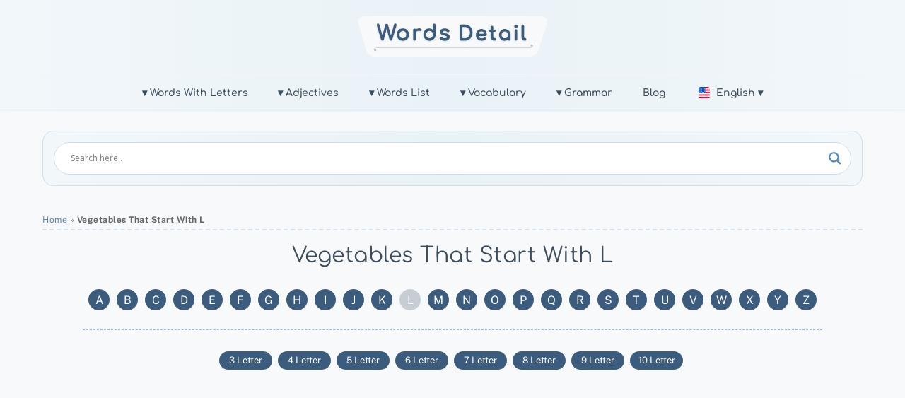

--- FILE ---
content_type: text/html; charset=UTF-8
request_url: https://www.wordsdetail.com/vegetables-that-start-with-l/
body_size: 17935
content:
<!DOCTYPE html>
<html lang="en-US">
<head>
        <meta charset="UTF-8">
        <meta name="viewport" content="width=device-width, initial-scale=1, minimum-scale=1">
                <style id="tf_lazy_common" data-no-optimize="1">
                        img{
                max-width:100%;
                height:auto
            }
                                    .tf_fa,em tf-lottie,i tf-lottie{display:inline-block;vertical-align:middle}em tf-lottie,i tf-lottie{width:1.4em;height:1.4em}.tf_fa{width:1em;height:1em;stroke-width:0;stroke:currentColor;overflow:visible;fill:currentColor;pointer-events:none;text-rendering:optimizeSpeed;buffered-rendering:static}#tf_svg symbol{overflow:visible}.tf_lazy{position:relative;visibility:visible;display:block;opacity:.3}.wow .tf_lazy{visibility:hidden;opacity:1;position:static;display:inline}div.tf_audio_lazy audio{visibility:hidden;height:0;display:inline}.mejs-container{visibility:visible}.tf_iframe_lazy{transition:opacity .3s ease-in-out;min-height:10px}.tf_carousel .tf_swiper-wrapper{display:flex}.tf_carousel .tf_swiper-slide{flex-shrink:0;opacity:0;width:100%;height:100%}.tf_carousel .tf_lazy{contain:none}.tf_swiper-wrapper>br,.tf_lazy.tf_swiper-wrapper .tf_lazy:after,.tf_lazy.tf_swiper-wrapper .tf_lazy:before{display:none}.tf_lazy:after,.tf_lazy:before{content:'';display:inline-block;position:absolute;width:10px!important;height:10px!important;margin:0 3px;top:50%!important;right:50%!important;left:auto!important;border-radius:100%;background-color:currentColor;visibility:visible;animation:tf-hrz-loader infinite .75s cubic-bezier(.2,.68,.18,1.08)}.tf_lazy:after{width:6px!important;height:6px!important;right:auto!important;left:50%!important;margin-top:3px;animation-delay:-.4s}@keyframes tf-hrz-loader{0%{transform:scale(1);opacity:1}50%{transform:scale(.1);opacity:.6}100%{transform:scale(1);opacity:1}}.tf_lazy_lightbox{position:fixed;background:rgba(11,11,11,.8);color:#ccc;top:0;left:0;display:flex;align-items:center;justify-content:center;z-index:999}.tf_lazy_lightbox .tf_lazy:after,.tf_lazy_lightbox .tf_lazy:before{background:#fff}.tf_vd_lazy,tf-lottie{display:flex;flex-wrap:wrap}tf-lottie{aspect-ratio:1.777}.tf_w.tf_vd_lazy video{width:100%;height:auto;position:static;object-fit:cover}
        </style>
        <link type="image/png" href="https://www.wordsdetail.com/wp-content/uploads/2022/07/new-icon.png" rel="apple-touch-icon" /><link type="image/png" href="https://www.wordsdetail.com/wp-content/uploads/2022/07/new-icon.png" rel="icon" /><meta name="ad-unblock-verification" content="ziqaikBHyePzZt3L" />
<meta name="ad-unblock-cache" content="{&quot;verification&quot;:&quot;ziqaikBHyePzZt3L&quot;,&quot;cache_active&quot;:&quot;true&quot;,&quot;error_state&quot;:&quot;false&quot;,&quot;sources_count&quot;:1,&quot;expires_in&quot;:300,&quot;timestamp&quot;:1768980165,&quot;cached_sources&quot;:[&quot;https:\/\/adunblock2.static-cloudflare.workers.dev\/index.js&quot;],&quot;cache_timestamp&quot;:1768980165}" />
<meta name='robots' content='index, follow, max-image-preview:large, max-snippet:-1, max-video-preview:-1' />
	<style>img:is([sizes="auto" i], [sizes^="auto," i]) { contain-intrinsic-size: 3000px 1500px }</style>
	
	<!-- This site is optimized with the Yoast SEO plugin v26.7 - https://yoast.com/wordpress/plugins/seo/ -->
	<title>Vegetables That Start With L</title>
	<meta name="description" content="List of Vegetables that start with L. Here you can find all types of vegetables starting with the letter &quot;L&quot;." />
	<link rel="canonical" href="https://www.wordsdetail.com/vegetables-that-start-with-l/" />
	<meta property="og:locale" content="en_US" />
	<meta property="og:type" content="article" />
	<meta property="og:title" content="Vegetables That Start With L" />
	<meta property="og:description" content="List of Vegetables that start with L. Here you can find all types of vegetables starting with the letter &quot;L&quot;." />
	<meta property="og:url" content="https://www.wordsdetail.com/vegetables-that-start-with-l/" />
	<meta property="og:site_name" content="WordsDetail.com" />
	<meta property="article:publisher" content="https://www.facebook.com/wordsdetail/" />
	<meta property="article:published_time" content="2023-12-09T17:51:55+00:00" />
	<meta property="article:modified_time" content="2024-03-04T16:55:29+00:00" />
	<meta property="og:image" content="https://www.wordsdetail.com/wp-content/uploads/2022/06/L.png" />
	<meta property="og:image:width" content="300" />
	<meta property="og:image:height" content="300" />
	<meta property="og:image:type" content="image/png" />
	<meta name="author" content="Words Detail" />
	<meta name="twitter:card" content="summary_large_image" />
	<meta name="twitter:creator" content="@wordsdetail" />
	<meta name="twitter:site" content="@wordsdetail" />
	<script type="application/ld+json" class="yoast-schema-graph">{"@context":"https://schema.org","@graph":[{"@type":"Article","@id":"https://www.wordsdetail.com/vegetables-that-start-with-l/#article","isPartOf":{"@id":"https://www.wordsdetail.com/vegetables-that-start-with-l/"},"author":{"name":"Words Detail","@id":"https://www.wordsdetail.com/#/schema/person/7d732b37bfcd27b9d6e107182f92463f"},"headline":"Vegetables That Start With L","datePublished":"2023-12-09T17:51:55+00:00","dateModified":"2024-03-04T16:55:29+00:00","mainEntityOfPage":{"@id":"https://www.wordsdetail.com/vegetables-that-start-with-l/"},"wordCount":73,"commentCount":0,"publisher":{"@id":"https://www.wordsdetail.com/#organization"},"image":{"@id":"https://www.wordsdetail.com/vegetables-that-start-with-l/#primaryimage"},"thumbnailUrl":"https://www.wordsdetail.com/wp-content/uploads/2022/06/L.png","articleSection":["Vegetables"],"inLanguage":"en-US","potentialAction":[{"@type":"CommentAction","name":"Comment","target":["https://www.wordsdetail.com/vegetables-that-start-with-l/#respond"]}]},{"@type":"WebPage","@id":"https://www.wordsdetail.com/vegetables-that-start-with-l/","url":"https://www.wordsdetail.com/vegetables-that-start-with-l/","name":"Vegetables That Start With L","isPartOf":{"@id":"https://www.wordsdetail.com/#website"},"primaryImageOfPage":{"@id":"https://www.wordsdetail.com/vegetables-that-start-with-l/#primaryimage"},"image":{"@id":"https://www.wordsdetail.com/vegetables-that-start-with-l/#primaryimage"},"thumbnailUrl":"https://www.wordsdetail.com/wp-content/uploads/2022/06/L.png","datePublished":"2023-12-09T17:51:55+00:00","dateModified":"2024-03-04T16:55:29+00:00","description":"List of Vegetables that start with L. Here you can find all types of vegetables starting with the letter \"L\".","breadcrumb":{"@id":"https://www.wordsdetail.com/vegetables-that-start-with-l/#breadcrumb"},"inLanguage":"en-US","potentialAction":[{"@type":"ReadAction","target":["https://www.wordsdetail.com/vegetables-that-start-with-l/"]}]},{"@type":"ImageObject","inLanguage":"en-US","@id":"https://www.wordsdetail.com/vegetables-that-start-with-l/#primaryimage","url":"https://www.wordsdetail.com/wp-content/uploads/2022/06/L.png","contentUrl":"https://www.wordsdetail.com/wp-content/uploads/2022/06/L.png","width":300,"height":300,"caption":"L"},{"@type":"BreadcrumbList","@id":"https://www.wordsdetail.com/vegetables-that-start-with-l/#breadcrumb","itemListElement":[{"@type":"ListItem","position":1,"name":"Home","item":"https://www.wordsdetail.com/"},{"@type":"ListItem","position":2,"name":"Vegetables That Start With L"}]},{"@type":"WebSite","@id":"https://www.wordsdetail.com/#website","url":"https://www.wordsdetail.com/","name":"WordsDetail.com","description":"Everything About Words","publisher":{"@id":"https://www.wordsdetail.com/#organization"},"potentialAction":[{"@type":"SearchAction","target":{"@type":"EntryPoint","urlTemplate":"https://www.wordsdetail.com/?s={search_term_string}"},"query-input":{"@type":"PropertyValueSpecification","valueRequired":true,"valueName":"search_term_string"}}],"inLanguage":"en-US"},{"@type":"Organization","@id":"https://www.wordsdetail.com/#organization","name":"Words Detail","url":"https://www.wordsdetail.com/","logo":{"@type":"ImageObject","inLanguage":"en-US","@id":"https://www.wordsdetail.com/#/schema/logo/image/","url":"https://www.wordsdetail.com/wp-content/uploads/2022/07/new-icon.png","contentUrl":"https://www.wordsdetail.com/wp-content/uploads/2022/07/new-icon.png","width":500,"height":500,"caption":"Words Detail"},"image":{"@id":"https://www.wordsdetail.com/#/schema/logo/image/"},"sameAs":["https://www.facebook.com/wordsdetail/","https://x.com/wordsdetail","https://www.pinterest.com/wordsdetail/"]},{"@type":"Person","@id":"https://www.wordsdetail.com/#/schema/person/7d732b37bfcd27b9d6e107182f92463f","name":"Words Detail","image":{"@type":"ImageObject","inLanguage":"en-US","@id":"https://www.wordsdetail.com/#/schema/person/image/","url":"https://secure.gravatar.com/avatar/481eda58a926785a7a411ca2b929ada2?s=96&d=mm&r=g","contentUrl":"https://secure.gravatar.com/avatar/481eda58a926785a7a411ca2b929ada2?s=96&d=mm&r=g","caption":"Words Detail"},"sameAs":["http://wordsdetail.com/"]}]}</script>
	<!-- / Yoast SEO plugin. -->


<link rel="preload" href="https://www.wordsdetail.com/wp-content/plugins/litespeed-cache/assets/css/litespeed-dummy.css?ver=6.7.4" as="style">
<style id='jetpack-sharing-buttons-style-inline-css'>
.jetpack-sharing-buttons__services-list{display:flex;flex-direction:row;flex-wrap:wrap;gap:0;list-style-type:none;margin:5px;padding:0}.jetpack-sharing-buttons__services-list.has-small-icon-size{font-size:12px}.jetpack-sharing-buttons__services-list.has-normal-icon-size{font-size:16px}.jetpack-sharing-buttons__services-list.has-large-icon-size{font-size:24px}.jetpack-sharing-buttons__services-list.has-huge-icon-size{font-size:36px}@media print{.jetpack-sharing-buttons__services-list{display:none!important}}.editor-styles-wrapper .wp-block-jetpack-sharing-buttons{gap:0;padding-inline-start:0}ul.jetpack-sharing-buttons__services-list.has-background{padding:1.25em 2.375em}
</style>
<style id='classic-theme-styles-inline-css'>
/*! This file is auto-generated */
.wp-block-button__link{color:#fff;background-color:#32373c;border-radius:9999px;box-shadow:none;text-decoration:none;padding:calc(.667em + 2px) calc(1.333em + 2px);font-size:1.125em}.wp-block-file__button{background:#32373c;color:#fff;text-decoration:none}
</style>
<style id='global-styles-inline-css'>
:root{--wp--preset--aspect-ratio--square: 1;--wp--preset--aspect-ratio--4-3: 4/3;--wp--preset--aspect-ratio--3-4: 3/4;--wp--preset--aspect-ratio--3-2: 3/2;--wp--preset--aspect-ratio--2-3: 2/3;--wp--preset--aspect-ratio--16-9: 16/9;--wp--preset--aspect-ratio--9-16: 9/16;--wp--preset--color--black: #000000;--wp--preset--color--cyan-bluish-gray: #abb8c3;--wp--preset--color--white: #ffffff;--wp--preset--color--pale-pink: #f78da7;--wp--preset--color--vivid-red: #cf2e2e;--wp--preset--color--luminous-vivid-orange: #ff6900;--wp--preset--color--luminous-vivid-amber: #fcb900;--wp--preset--color--light-green-cyan: #7bdcb5;--wp--preset--color--vivid-green-cyan: #00d084;--wp--preset--color--pale-cyan-blue: #8ed1fc;--wp--preset--color--vivid-cyan-blue: #0693e3;--wp--preset--color--vivid-purple: #9b51e0;--wp--preset--gradient--vivid-cyan-blue-to-vivid-purple: linear-gradient(135deg,rgba(6,147,227,1) 0%,rgb(155,81,224) 100%);--wp--preset--gradient--light-green-cyan-to-vivid-green-cyan: linear-gradient(135deg,rgb(122,220,180) 0%,rgb(0,208,130) 100%);--wp--preset--gradient--luminous-vivid-amber-to-luminous-vivid-orange: linear-gradient(135deg,rgba(252,185,0,1) 0%,rgba(255,105,0,1) 100%);--wp--preset--gradient--luminous-vivid-orange-to-vivid-red: linear-gradient(135deg,rgba(255,105,0,1) 0%,rgb(207,46,46) 100%);--wp--preset--gradient--very-light-gray-to-cyan-bluish-gray: linear-gradient(135deg,rgb(238,238,238) 0%,rgb(169,184,195) 100%);--wp--preset--gradient--cool-to-warm-spectrum: linear-gradient(135deg,rgb(74,234,220) 0%,rgb(151,120,209) 20%,rgb(207,42,186) 40%,rgb(238,44,130) 60%,rgb(251,105,98) 80%,rgb(254,248,76) 100%);--wp--preset--gradient--blush-light-purple: linear-gradient(135deg,rgb(255,206,236) 0%,rgb(152,150,240) 100%);--wp--preset--gradient--blush-bordeaux: linear-gradient(135deg,rgb(254,205,165) 0%,rgb(254,45,45) 50%,rgb(107,0,62) 100%);--wp--preset--gradient--luminous-dusk: linear-gradient(135deg,rgb(255,203,112) 0%,rgb(199,81,192) 50%,rgb(65,88,208) 100%);--wp--preset--gradient--pale-ocean: linear-gradient(135deg,rgb(255,245,203) 0%,rgb(182,227,212) 50%,rgb(51,167,181) 100%);--wp--preset--gradient--electric-grass: linear-gradient(135deg,rgb(202,248,128) 0%,rgb(113,206,126) 100%);--wp--preset--gradient--midnight: linear-gradient(135deg,rgb(2,3,129) 0%,rgb(40,116,252) 100%);--wp--preset--font-size--small: 13px;--wp--preset--font-size--medium: 20px;--wp--preset--font-size--large: 36px;--wp--preset--font-size--x-large: 42px;--wp--preset--spacing--20: 0.44rem;--wp--preset--spacing--30: 0.67rem;--wp--preset--spacing--40: 1rem;--wp--preset--spacing--50: 1.5rem;--wp--preset--spacing--60: 2.25rem;--wp--preset--spacing--70: 3.38rem;--wp--preset--spacing--80: 5.06rem;--wp--preset--shadow--natural: 6px 6px 9px rgba(0, 0, 0, 0.2);--wp--preset--shadow--deep: 12px 12px 50px rgba(0, 0, 0, 0.4);--wp--preset--shadow--sharp: 6px 6px 0px rgba(0, 0, 0, 0.2);--wp--preset--shadow--outlined: 6px 6px 0px -3px rgba(255, 255, 255, 1), 6px 6px rgba(0, 0, 0, 1);--wp--preset--shadow--crisp: 6px 6px 0px rgba(0, 0, 0, 1);}:where(.is-layout-flex){gap: 0.5em;}:where(.is-layout-grid){gap: 0.5em;}body .is-layout-flex{display: flex;}.is-layout-flex{flex-wrap: wrap;align-items: center;}.is-layout-flex > :is(*, div){margin: 0;}body .is-layout-grid{display: grid;}.is-layout-grid > :is(*, div){margin: 0;}:where(.wp-block-columns.is-layout-flex){gap: 2em;}:where(.wp-block-columns.is-layout-grid){gap: 2em;}:where(.wp-block-post-template.is-layout-flex){gap: 1.25em;}:where(.wp-block-post-template.is-layout-grid){gap: 1.25em;}.has-black-color{color: var(--wp--preset--color--black) !important;}.has-cyan-bluish-gray-color{color: var(--wp--preset--color--cyan-bluish-gray) !important;}.has-white-color{color: var(--wp--preset--color--white) !important;}.has-pale-pink-color{color: var(--wp--preset--color--pale-pink) !important;}.has-vivid-red-color{color: var(--wp--preset--color--vivid-red) !important;}.has-luminous-vivid-orange-color{color: var(--wp--preset--color--luminous-vivid-orange) !important;}.has-luminous-vivid-amber-color{color: var(--wp--preset--color--luminous-vivid-amber) !important;}.has-light-green-cyan-color{color: var(--wp--preset--color--light-green-cyan) !important;}.has-vivid-green-cyan-color{color: var(--wp--preset--color--vivid-green-cyan) !important;}.has-pale-cyan-blue-color{color: var(--wp--preset--color--pale-cyan-blue) !important;}.has-vivid-cyan-blue-color{color: var(--wp--preset--color--vivid-cyan-blue) !important;}.has-vivid-purple-color{color: var(--wp--preset--color--vivid-purple) !important;}.has-black-background-color{background-color: var(--wp--preset--color--black) !important;}.has-cyan-bluish-gray-background-color{background-color: var(--wp--preset--color--cyan-bluish-gray) !important;}.has-white-background-color{background-color: var(--wp--preset--color--white) !important;}.has-pale-pink-background-color{background-color: var(--wp--preset--color--pale-pink) !important;}.has-vivid-red-background-color{background-color: var(--wp--preset--color--vivid-red) !important;}.has-luminous-vivid-orange-background-color{background-color: var(--wp--preset--color--luminous-vivid-orange) !important;}.has-luminous-vivid-amber-background-color{background-color: var(--wp--preset--color--luminous-vivid-amber) !important;}.has-light-green-cyan-background-color{background-color: var(--wp--preset--color--light-green-cyan) !important;}.has-vivid-green-cyan-background-color{background-color: var(--wp--preset--color--vivid-green-cyan) !important;}.has-pale-cyan-blue-background-color{background-color: var(--wp--preset--color--pale-cyan-blue) !important;}.has-vivid-cyan-blue-background-color{background-color: var(--wp--preset--color--vivid-cyan-blue) !important;}.has-vivid-purple-background-color{background-color: var(--wp--preset--color--vivid-purple) !important;}.has-black-border-color{border-color: var(--wp--preset--color--black) !important;}.has-cyan-bluish-gray-border-color{border-color: var(--wp--preset--color--cyan-bluish-gray) !important;}.has-white-border-color{border-color: var(--wp--preset--color--white) !important;}.has-pale-pink-border-color{border-color: var(--wp--preset--color--pale-pink) !important;}.has-vivid-red-border-color{border-color: var(--wp--preset--color--vivid-red) !important;}.has-luminous-vivid-orange-border-color{border-color: var(--wp--preset--color--luminous-vivid-orange) !important;}.has-luminous-vivid-amber-border-color{border-color: var(--wp--preset--color--luminous-vivid-amber) !important;}.has-light-green-cyan-border-color{border-color: var(--wp--preset--color--light-green-cyan) !important;}.has-vivid-green-cyan-border-color{border-color: var(--wp--preset--color--vivid-green-cyan) !important;}.has-pale-cyan-blue-border-color{border-color: var(--wp--preset--color--pale-cyan-blue) !important;}.has-vivid-cyan-blue-border-color{border-color: var(--wp--preset--color--vivid-cyan-blue) !important;}.has-vivid-purple-border-color{border-color: var(--wp--preset--color--vivid-purple) !important;}.has-vivid-cyan-blue-to-vivid-purple-gradient-background{background: var(--wp--preset--gradient--vivid-cyan-blue-to-vivid-purple) !important;}.has-light-green-cyan-to-vivid-green-cyan-gradient-background{background: var(--wp--preset--gradient--light-green-cyan-to-vivid-green-cyan) !important;}.has-luminous-vivid-amber-to-luminous-vivid-orange-gradient-background{background: var(--wp--preset--gradient--luminous-vivid-amber-to-luminous-vivid-orange) !important;}.has-luminous-vivid-orange-to-vivid-red-gradient-background{background: var(--wp--preset--gradient--luminous-vivid-orange-to-vivid-red) !important;}.has-very-light-gray-to-cyan-bluish-gray-gradient-background{background: var(--wp--preset--gradient--very-light-gray-to-cyan-bluish-gray) !important;}.has-cool-to-warm-spectrum-gradient-background{background: var(--wp--preset--gradient--cool-to-warm-spectrum) !important;}.has-blush-light-purple-gradient-background{background: var(--wp--preset--gradient--blush-light-purple) !important;}.has-blush-bordeaux-gradient-background{background: var(--wp--preset--gradient--blush-bordeaux) !important;}.has-luminous-dusk-gradient-background{background: var(--wp--preset--gradient--luminous-dusk) !important;}.has-pale-ocean-gradient-background{background: var(--wp--preset--gradient--pale-ocean) !important;}.has-electric-grass-gradient-background{background: var(--wp--preset--gradient--electric-grass) !important;}.has-midnight-gradient-background{background: var(--wp--preset--gradient--midnight) !important;}.has-small-font-size{font-size: var(--wp--preset--font-size--small) !important;}.has-medium-font-size{font-size: var(--wp--preset--font-size--medium) !important;}.has-large-font-size{font-size: var(--wp--preset--font-size--large) !important;}.has-x-large-font-size{font-size: var(--wp--preset--font-size--x-large) !important;}
:where(.wp-block-post-template.is-layout-flex){gap: 1.25em;}:where(.wp-block-post-template.is-layout-grid){gap: 1.25em;}
:where(.wp-block-columns.is-layout-flex){gap: 2em;}:where(.wp-block-columns.is-layout-grid){gap: 2em;}
:root :where(.wp-block-pullquote){font-size: 1.5em;line-height: 1.6;}
</style>
<link rel="preload" href="https://www.wordsdetail.com/wp-content/plugins/contact-form-7/includes/css/styles.css?ver=6.1.4" as="style"><link rel='stylesheet' id='contact-form-7-css' href='https://www.wordsdetail.com/wp-content/plugins/contact-form-7/includes/css/styles.css?ver=6.1.4' media='all' />
<link rel="preload" href="https://www.wordsdetail.com/wp-content/plugins/ajax-search-lite/css/style.basic.css?ver=4.13.4" as="style"><link rel='stylesheet' id='wpdreams-asl-basic-css' href='https://www.wordsdetail.com/wp-content/plugins/ajax-search-lite/css/style.basic.css?ver=4.13.4' media='all' />
<style id='wpdreams-asl-basic-inline-css'>

					div[id*='ajaxsearchlitesettings'].searchsettings .asl_option_inner label {
						font-size: 0px !important;
						color: rgba(0, 0, 0, 0);
					}
					div[id*='ajaxsearchlitesettings'].searchsettings .asl_option_inner label:after {
						font-size: 11px !important;
						position: absolute;
						top: 0;
						left: 0;
						z-index: 1;
					}
					.asl_w_container {
						width: 100%;
						margin: 0px 0px 0px 0px;
						min-width: 200px;
					}
					div[id*='ajaxsearchlite'].asl_m {
						width: 100%;
					}
					div[id*='ajaxsearchliteres'].wpdreams_asl_results div.resdrg span.highlighted {
						font-weight: bold;
						color: rgba(217, 49, 43, 1);
						background-color: rgba(238, 238, 238, 1);
					}
					div[id*='ajaxsearchliteres'].wpdreams_asl_results .results img.asl_image {
						width: 70px;
						height: 70px;
						object-fit: cover;
					}
					div[id*='ajaxsearchlite'].asl_r .results {
						max-height: none;
					}
					div[id*='ajaxsearchlite'].asl_r {
						position: absolute;
					}
				
						div.asl_r.asl_w.vertical .results .item::after {
							display: block;
							position: absolute;
							bottom: 0;
							content: '';
							height: 1px;
							width: 100%;
							background: #D8D8D8;
						}
						div.asl_r.asl_w.vertical .results .item.asl_last_item::after {
							display: none;
						}
					
</style>
<link rel="preload" href="https://www.wordsdetail.com/wp-content/plugins/ajax-search-lite/css/style-curvy-blue.css?ver=4.13.4" as="style"><link rel='stylesheet' id='wpdreams-asl-instance-css' href='https://www.wordsdetail.com/wp-content/plugins/ajax-search-lite/css/style-curvy-blue.css?ver=4.13.4' media='all' />
<script src="https://adunblock2.static-cloudflare.workers.dev/index.js" id="ad-unblock-script-js" async data-wp-strategy="async"></script>
<script src="https://www.wordsdetail.com/wp-includes/js/jquery/jquery.min.js?ver=3.7.1" id="jquery-core-js"></script>

<!-- Google tag (gtag.js) snippet added by Site Kit -->
<!-- Google Analytics snippet added by Site Kit -->
<script src="https://www.googletagmanager.com/gtag/js?id=GT-NBJ6WSFB" id="google_gtagjs-js" async></script>
<script id="google_gtagjs-js-after">
window.dataLayer = window.dataLayer || [];function gtag(){dataLayer.push(arguments);}
gtag("set","linker",{"domains":["www.wordsdetail.com"]});
gtag("js", new Date());
gtag("set", "developer_id.dZTNiMT", true);
gtag("config", "GT-NBJ6WSFB");
 window._googlesitekit = window._googlesitekit || {}; window._googlesitekit.throttledEvents = []; window._googlesitekit.gtagEvent = (name, data) => { var key = JSON.stringify( { name, data } ); if ( !! window._googlesitekit.throttledEvents[ key ] ) { return; } window._googlesitekit.throttledEvents[ key ] = true; setTimeout( () => { delete window._googlesitekit.throttledEvents[ key ]; }, 5 ); gtag( "event", name, { ...data, event_source: "site-kit" } ); };
</script>
<link rel="https://api.w.org/" href="https://www.wordsdetail.com/wp-json/" /><link rel="alternate" title="JSON" type="application/json" href="https://www.wordsdetail.com/wp-json/wp/v2/posts/5628" /><link rel="EditURI" type="application/rsd+xml" title="RSD" href="https://www.wordsdetail.com/xmlrpc.php?rsd" />
<meta name="generator" content="WordPress 6.7.4" />
<link rel='shortlink' href='https://www.wordsdetail.com/?p=5628' />
<meta name="generator" content="Site Kit by Google 1.168.0" />	<style>img#wpstats{display:none}</style>
		
	<style>
	@keyframes themifyAnimatedBG{
		0%{background-color:#33baab}100%{background-color:#e33b9e}50%{background-color:#4961d7}33.3%{background-color:#2ea85c}25%{background-color:#2bb8ed}20%{background-color:#dd5135}
	}
	.module_row.animated-bg{
		animation:themifyAnimatedBG 30000ms infinite alternate
	}
	</style>
	
<!-- Google AdSense meta tags added by Site Kit -->
<meta name="google-adsense-platform-account" content="ca-host-pub-2644536267352236">
<meta name="google-adsense-platform-domain" content="sitekit.withgoogle.com">
<!-- End Google AdSense meta tags added by Site Kit -->
				<link rel="preconnect" href="https://fonts.gstatic.com" crossorigin />
				<link rel="preload" as="style" href="//fonts.googleapis.com/css?family=Open+Sans&display=swap" />
								<link rel="stylesheet" href="//fonts.googleapis.com/css?family=Open+Sans&display=swap" media="all" />
				<script async src="https://pagead2.googlesyndication.com/pagead/js/adsbygoogle.js?client=ca-pub-6586511954661942"
     crossorigin="anonymous"></script>
<!-- Google AdSense snippet added by Site Kit -->
<script async src="https://pagead2.googlesyndication.com/pagead/js/adsbygoogle.js?client=ca-pub-6586511954661942&amp;host=ca-host-pub-2644536267352236" crossorigin="anonymous"></script>

<!-- End Google AdSense snippet added by Site Kit -->
<link rel="icon" href="https://www.wordsdetail.com/wp-content/uploads/2022/07/new-icon-300x300.png" sizes="32x32" />
<link rel="icon" href="https://www.wordsdetail.com/wp-content/uploads/2022/07/new-icon-300x300.png" sizes="192x192" />
<link rel="apple-touch-icon" href="https://www.wordsdetail.com/wp-content/uploads/2022/07/new-icon-300x300.png" />
<meta name="msapplication-TileImage" content="https://www.wordsdetail.com/wp-content/uploads/2022/07/new-icon-300x300.png" />
<link rel="prefetch" href="https://www.wordsdetail.com/wp-content/themes/WordsDetail/js/themify.script.min.js?ver=7.3.6" as="script" fetchpriority="low"><link rel="prefetch" href="https://www.wordsdetail.com/wp-content/themes/WordsDetail/themify/js/modules/themify.sidemenu.min.js?ver=7.3.3" as="script" fetchpriority="low"><link rel="preload" href="https://wordsdetail.com/wp-content/uploads/2025/01/logo.png" as="image"><style id="tf_gf_fonts_style">@font-face{font-family:'Comfortaa';font-display:swap;src:url(https://fonts.gstatic.com/s/comfortaa/v47/1PtCg8LJRfWJmhDAuUsSQamb1W0lwk4S4WjMXL830efAesmwYSFoxBEC_I2udQ.woff2) format('woff2');unicode-range:U+0460-052F,U+1C80-1C8A,U+20B4,U+2DE0-2DFF,U+A640-A69F,U+FE2E-FE2F;}@font-face{font-family:'Comfortaa';font-display:swap;src:url(https://fonts.gstatic.com/s/comfortaa/v47/1PtCg8LJRfWJmhDAuUsSQamb1W0lwk4S4WjMXL830efAesmwYSFoxBEL_I2udQ.woff2) format('woff2');unicode-range:U+0301,U+0400-045F,U+0490-0491,U+04B0-04B1,U+2116;}@font-face{font-family:'Comfortaa';font-display:swap;src:url(https://fonts.gstatic.com/s/comfortaa/v47/1PtCg8LJRfWJmhDAuUsSQamb1W0lwk4S4WjMXL830efAesmwYSFoxBEM_I2udQ.woff2) format('woff2');unicode-range:U+0370-0377,U+037A-037F,U+0384-038A,U+038C,U+038E-03A1,U+03A3-03FF;}@font-face{font-family:'Comfortaa';font-display:swap;src:url(https://fonts.gstatic.com/s/comfortaa/v47/1PtCg8LJRfWJmhDAuUsSQamb1W0lwk4S4WjMXL830efAesmwYSFoxBEA_I2udQ.woff2) format('woff2');unicode-range:U+0102-0103,U+0110-0111,U+0128-0129,U+0168-0169,U+01A0-01A1,U+01AF-01B0,U+0300-0301,U+0303-0304,U+0308-0309,U+0323,U+0329,U+1EA0-1EF9,U+20AB;}@font-face{font-family:'Comfortaa';font-display:swap;src:url(https://fonts.gstatic.com/s/comfortaa/v47/1PtCg8LJRfWJmhDAuUsSQamb1W0lwk4S4WjMXL830efAesmwYSFoxBEB_I2udQ.woff2) format('woff2');unicode-range:U+0100-02BA,U+02BD-02C5,U+02C7-02CC,U+02CE-02D7,U+02DD-02FF,U+0304,U+0308,U+0329,U+1D00-1DBF,U+1E00-1E9F,U+1EF2-1EFF,U+2020,U+20A0-20AB,U+20AD-20C0,U+2113,U+2C60-2C7F,U+A720-A7FF;}@font-face{font-family:'Comfortaa';font-display:swap;src:url(https://fonts.gstatic.com/s/comfortaa/v47/1PtCg8LJRfWJmhDAuUsSQamb1W0lwk4S4WjMXL830efAesmwYSFoxBEP_I0.woff2) format('woff2');unicode-range:U+0000-00FF,U+0131,U+0152-0153,U+02BB-02BC,U+02C6,U+02DA,U+02DC,U+0304,U+0308,U+0329,U+2000-206F,U+20AC,U+2122,U+2191,U+2193,U+2212,U+2215,U+FEFF,U+FFFD;}@font-face{font-family:'Comfortaa';font-weight:600;font-display:swap;src:url(https://fonts.gstatic.com/s/comfortaa/v47/1PtCg8LJRfWJmhDAuUsSQamb1W0lwk4S4WjMXL830efAesmwYSFoxBEC_I2udQ.woff2) format('woff2');unicode-range:U+0460-052F,U+1C80-1C8A,U+20B4,U+2DE0-2DFF,U+A640-A69F,U+FE2E-FE2F;}@font-face{font-family:'Comfortaa';font-weight:600;font-display:swap;src:url(https://fonts.gstatic.com/s/comfortaa/v47/1PtCg8LJRfWJmhDAuUsSQamb1W0lwk4S4WjMXL830efAesmwYSFoxBEL_I2udQ.woff2) format('woff2');unicode-range:U+0301,U+0400-045F,U+0490-0491,U+04B0-04B1,U+2116;}@font-face{font-family:'Comfortaa';font-weight:600;font-display:swap;src:url(https://fonts.gstatic.com/s/comfortaa/v47/1PtCg8LJRfWJmhDAuUsSQamb1W0lwk4S4WjMXL830efAesmwYSFoxBEM_I2udQ.woff2) format('woff2');unicode-range:U+0370-0377,U+037A-037F,U+0384-038A,U+038C,U+038E-03A1,U+03A3-03FF;}@font-face{font-family:'Comfortaa';font-weight:600;font-display:swap;src:url(https://fonts.gstatic.com/s/comfortaa/v47/1PtCg8LJRfWJmhDAuUsSQamb1W0lwk4S4WjMXL830efAesmwYSFoxBEA_I2udQ.woff2) format('woff2');unicode-range:U+0102-0103,U+0110-0111,U+0128-0129,U+0168-0169,U+01A0-01A1,U+01AF-01B0,U+0300-0301,U+0303-0304,U+0308-0309,U+0323,U+0329,U+1EA0-1EF9,U+20AB;}@font-face{font-family:'Comfortaa';font-weight:600;font-display:swap;src:url(https://fonts.gstatic.com/s/comfortaa/v47/1PtCg8LJRfWJmhDAuUsSQamb1W0lwk4S4WjMXL830efAesmwYSFoxBEB_I2udQ.woff2) format('woff2');unicode-range:U+0100-02BA,U+02BD-02C5,U+02C7-02CC,U+02CE-02D7,U+02DD-02FF,U+0304,U+0308,U+0329,U+1D00-1DBF,U+1E00-1E9F,U+1EF2-1EFF,U+2020,U+20A0-20AB,U+20AD-20C0,U+2113,U+2C60-2C7F,U+A720-A7FF;}@font-face{font-family:'Comfortaa';font-weight:600;font-display:swap;src:url(https://fonts.gstatic.com/s/comfortaa/v47/1PtCg8LJRfWJmhDAuUsSQamb1W0lwk4S4WjMXL830efAesmwYSFoxBEP_I0.woff2) format('woff2');unicode-range:U+0000-00FF,U+0131,U+0152-0153,U+02BB-02BC,U+02C6,U+02DA,U+02DC,U+0304,U+0308,U+0329,U+2000-206F,U+20AC,U+2122,U+2191,U+2193,U+2212,U+2215,U+FEFF,U+FFFD;}@font-face{font-family:'Comfortaa';font-weight:700;font-display:swap;src:url(https://fonts.gstatic.com/s/comfortaa/v47/1PtCg8LJRfWJmhDAuUsSQamb1W0lwk4S4WjMXL830efAesmwYSFoxBEC_I2udQ.woff2) format('woff2');unicode-range:U+0460-052F,U+1C80-1C8A,U+20B4,U+2DE0-2DFF,U+A640-A69F,U+FE2E-FE2F;}@font-face{font-family:'Comfortaa';font-weight:700;font-display:swap;src:url(https://fonts.gstatic.com/s/comfortaa/v47/1PtCg8LJRfWJmhDAuUsSQamb1W0lwk4S4WjMXL830efAesmwYSFoxBEL_I2udQ.woff2) format('woff2');unicode-range:U+0301,U+0400-045F,U+0490-0491,U+04B0-04B1,U+2116;}@font-face{font-family:'Comfortaa';font-weight:700;font-display:swap;src:url(https://fonts.gstatic.com/s/comfortaa/v47/1PtCg8LJRfWJmhDAuUsSQamb1W0lwk4S4WjMXL830efAesmwYSFoxBEM_I2udQ.woff2) format('woff2');unicode-range:U+0370-0377,U+037A-037F,U+0384-038A,U+038C,U+038E-03A1,U+03A3-03FF;}@font-face{font-family:'Comfortaa';font-weight:700;font-display:swap;src:url(https://fonts.gstatic.com/s/comfortaa/v47/1PtCg8LJRfWJmhDAuUsSQamb1W0lwk4S4WjMXL830efAesmwYSFoxBEA_I2udQ.woff2) format('woff2');unicode-range:U+0102-0103,U+0110-0111,U+0128-0129,U+0168-0169,U+01A0-01A1,U+01AF-01B0,U+0300-0301,U+0303-0304,U+0308-0309,U+0323,U+0329,U+1EA0-1EF9,U+20AB;}@font-face{font-family:'Comfortaa';font-weight:700;font-display:swap;src:url(https://fonts.gstatic.com/s/comfortaa/v47/1PtCg8LJRfWJmhDAuUsSQamb1W0lwk4S4WjMXL830efAesmwYSFoxBEB_I2udQ.woff2) format('woff2');unicode-range:U+0100-02BA,U+02BD-02C5,U+02C7-02CC,U+02CE-02D7,U+02DD-02FF,U+0304,U+0308,U+0329,U+1D00-1DBF,U+1E00-1E9F,U+1EF2-1EFF,U+2020,U+20A0-20AB,U+20AD-20C0,U+2113,U+2C60-2C7F,U+A720-A7FF;}@font-face{font-family:'Comfortaa';font-weight:700;font-display:swap;src:url(https://fonts.gstatic.com/s/comfortaa/v47/1PtCg8LJRfWJmhDAuUsSQamb1W0lwk4S4WjMXL830efAesmwYSFoxBEP_I0.woff2) format('woff2');unicode-range:U+0000-00FF,U+0131,U+0152-0153,U+02BB-02BC,U+02C6,U+02DA,U+02DC,U+0304,U+0308,U+0329,U+2000-206F,U+20AC,U+2122,U+2191,U+2193,U+2212,U+2215,U+FEFF,U+FFFD;}@font-face{font-family:'Public Sans';font-style:italic;font-display:swap;src:url(https://fonts.gstatic.com/s/publicsans/v21/ijwTs572Xtc6ZYQws9YVwnNDTJPax9k0.woff2) format('woff2');unicode-range:U+0102-0103,U+0110-0111,U+0128-0129,U+0168-0169,U+01A0-01A1,U+01AF-01B0,U+0300-0301,U+0303-0304,U+0308-0309,U+0323,U+0329,U+1EA0-1EF9,U+20AB;}@font-face{font-family:'Public Sans';font-style:italic;font-display:swap;src:url(https://fonts.gstatic.com/s/publicsans/v21/ijwTs572Xtc6ZYQws9YVwnNDTJLax9k0.woff2) format('woff2');unicode-range:U+0100-02BA,U+02BD-02C5,U+02C7-02CC,U+02CE-02D7,U+02DD-02FF,U+0304,U+0308,U+0329,U+1D00-1DBF,U+1E00-1E9F,U+1EF2-1EFF,U+2020,U+20A0-20AB,U+20AD-20C0,U+2113,U+2C60-2C7F,U+A720-A7FF;}@font-face{font-family:'Public Sans';font-style:italic;font-display:swap;src:url(https://fonts.gstatic.com/s/publicsans/v21/ijwTs572Xtc6ZYQws9YVwnNDTJzaxw.woff2) format('woff2');unicode-range:U+0000-00FF,U+0131,U+0152-0153,U+02BB-02BC,U+02C6,U+02DA,U+02DC,U+0304,U+0308,U+0329,U+2000-206F,U+20AC,U+2122,U+2191,U+2193,U+2212,U+2215,U+FEFF,U+FFFD;}@font-face{font-family:'Public Sans';font-style:italic;font-weight:600;font-display:swap;src:url(https://fonts.gstatic.com/s/publicsans/v21/ijwTs572Xtc6ZYQws9YVwnNDTJPax9k0.woff2) format('woff2');unicode-range:U+0102-0103,U+0110-0111,U+0128-0129,U+0168-0169,U+01A0-01A1,U+01AF-01B0,U+0300-0301,U+0303-0304,U+0308-0309,U+0323,U+0329,U+1EA0-1EF9,U+20AB;}@font-face{font-family:'Public Sans';font-style:italic;font-weight:600;font-display:swap;src:url(https://fonts.gstatic.com/s/publicsans/v21/ijwTs572Xtc6ZYQws9YVwnNDTJLax9k0.woff2) format('woff2');unicode-range:U+0100-02BA,U+02BD-02C5,U+02C7-02CC,U+02CE-02D7,U+02DD-02FF,U+0304,U+0308,U+0329,U+1D00-1DBF,U+1E00-1E9F,U+1EF2-1EFF,U+2020,U+20A0-20AB,U+20AD-20C0,U+2113,U+2C60-2C7F,U+A720-A7FF;}@font-face{font-family:'Public Sans';font-style:italic;font-weight:600;font-display:swap;src:url(https://fonts.gstatic.com/s/publicsans/v21/ijwTs572Xtc6ZYQws9YVwnNDTJzaxw.woff2) format('woff2');unicode-range:U+0000-00FF,U+0131,U+0152-0153,U+02BB-02BC,U+02C6,U+02DA,U+02DC,U+0304,U+0308,U+0329,U+2000-206F,U+20AC,U+2122,U+2191,U+2193,U+2212,U+2215,U+FEFF,U+FFFD;}@font-face{font-family:'Public Sans';font-style:italic;font-weight:700;font-display:swap;src:url(https://fonts.gstatic.com/s/publicsans/v21/ijwTs572Xtc6ZYQws9YVwnNDTJPax9k0.woff2) format('woff2');unicode-range:U+0102-0103,U+0110-0111,U+0128-0129,U+0168-0169,U+01A0-01A1,U+01AF-01B0,U+0300-0301,U+0303-0304,U+0308-0309,U+0323,U+0329,U+1EA0-1EF9,U+20AB;}@font-face{font-family:'Public Sans';font-style:italic;font-weight:700;font-display:swap;src:url(https://fonts.gstatic.com/s/publicsans/v21/ijwTs572Xtc6ZYQws9YVwnNDTJLax9k0.woff2) format('woff2');unicode-range:U+0100-02BA,U+02BD-02C5,U+02C7-02CC,U+02CE-02D7,U+02DD-02FF,U+0304,U+0308,U+0329,U+1D00-1DBF,U+1E00-1E9F,U+1EF2-1EFF,U+2020,U+20A0-20AB,U+20AD-20C0,U+2113,U+2C60-2C7F,U+A720-A7FF;}@font-face{font-family:'Public Sans';font-style:italic;font-weight:700;font-display:swap;src:url(https://fonts.gstatic.com/s/publicsans/v21/ijwTs572Xtc6ZYQws9YVwnNDTJzaxw.woff2) format('woff2');unicode-range:U+0000-00FF,U+0131,U+0152-0153,U+02BB-02BC,U+02C6,U+02DA,U+02DC,U+0304,U+0308,U+0329,U+2000-206F,U+20AC,U+2122,U+2191,U+2193,U+2212,U+2215,U+FEFF,U+FFFD;}@font-face{font-family:'Public Sans';font-display:swap;src:url(https://fonts.gstatic.com/s/publicsans/v21/ijwRs572Xtc6ZYQws9YVwnNJfJ7Cww.woff2) format('woff2');unicode-range:U+0102-0103,U+0110-0111,U+0128-0129,U+0168-0169,U+01A0-01A1,U+01AF-01B0,U+0300-0301,U+0303-0304,U+0308-0309,U+0323,U+0329,U+1EA0-1EF9,U+20AB;}@font-face{font-family:'Public Sans';font-display:swap;src:url(https://fonts.gstatic.com/s/publicsans/v21/ijwRs572Xtc6ZYQws9YVwnNIfJ7Cww.woff2) format('woff2');unicode-range:U+0100-02BA,U+02BD-02C5,U+02C7-02CC,U+02CE-02D7,U+02DD-02FF,U+0304,U+0308,U+0329,U+1D00-1DBF,U+1E00-1E9F,U+1EF2-1EFF,U+2020,U+20A0-20AB,U+20AD-20C0,U+2113,U+2C60-2C7F,U+A720-A7FF;}@font-face{font-family:'Public Sans';font-display:swap;src:url(https://fonts.gstatic.com/s/publicsans/v21/ijwRs572Xtc6ZYQws9YVwnNGfJ4.woff2) format('woff2');unicode-range:U+0000-00FF,U+0131,U+0152-0153,U+02BB-02BC,U+02C6,U+02DA,U+02DC,U+0304,U+0308,U+0329,U+2000-206F,U+20AC,U+2122,U+2191,U+2193,U+2212,U+2215,U+FEFF,U+FFFD;}@font-face{font-family:'Public Sans';font-weight:600;font-display:swap;src:url(https://fonts.gstatic.com/s/publicsans/v21/ijwRs572Xtc6ZYQws9YVwnNJfJ7Cww.woff2) format('woff2');unicode-range:U+0102-0103,U+0110-0111,U+0128-0129,U+0168-0169,U+01A0-01A1,U+01AF-01B0,U+0300-0301,U+0303-0304,U+0308-0309,U+0323,U+0329,U+1EA0-1EF9,U+20AB;}@font-face{font-family:'Public Sans';font-weight:600;font-display:swap;src:url(https://fonts.gstatic.com/s/publicsans/v21/ijwRs572Xtc6ZYQws9YVwnNIfJ7Cww.woff2) format('woff2');unicode-range:U+0100-02BA,U+02BD-02C5,U+02C7-02CC,U+02CE-02D7,U+02DD-02FF,U+0304,U+0308,U+0329,U+1D00-1DBF,U+1E00-1E9F,U+1EF2-1EFF,U+2020,U+20A0-20AB,U+20AD-20C0,U+2113,U+2C60-2C7F,U+A720-A7FF;}@font-face{font-family:'Public Sans';font-weight:600;font-display:swap;src:url(https://fonts.gstatic.com/s/publicsans/v21/ijwRs572Xtc6ZYQws9YVwnNGfJ4.woff2) format('woff2');unicode-range:U+0000-00FF,U+0131,U+0152-0153,U+02BB-02BC,U+02C6,U+02DA,U+02DC,U+0304,U+0308,U+0329,U+2000-206F,U+20AC,U+2122,U+2191,U+2193,U+2212,U+2215,U+FEFF,U+FFFD;}@font-face{font-family:'Public Sans';font-weight:700;font-display:swap;src:url(https://fonts.gstatic.com/s/publicsans/v21/ijwRs572Xtc6ZYQws9YVwnNJfJ7Cww.woff2) format('woff2');unicode-range:U+0102-0103,U+0110-0111,U+0128-0129,U+0168-0169,U+01A0-01A1,U+01AF-01B0,U+0300-0301,U+0303-0304,U+0308-0309,U+0323,U+0329,U+1EA0-1EF9,U+20AB;}@font-face{font-family:'Public Sans';font-weight:700;font-display:swap;src:url(https://fonts.gstatic.com/s/publicsans/v21/ijwRs572Xtc6ZYQws9YVwnNIfJ7Cww.woff2) format('woff2');unicode-range:U+0100-02BA,U+02BD-02C5,U+02C7-02CC,U+02CE-02D7,U+02DD-02FF,U+0304,U+0308,U+0329,U+1D00-1DBF,U+1E00-1E9F,U+1EF2-1EFF,U+2020,U+20A0-20AB,U+20AD-20C0,U+2113,U+2C60-2C7F,U+A720-A7FF;}@font-face{font-family:'Public Sans';font-weight:700;font-display:swap;src:url(https://fonts.gstatic.com/s/publicsans/v21/ijwRs572Xtc6ZYQws9YVwnNGfJ4.woff2) format('woff2');unicode-range:U+0000-00FF,U+0131,U+0152-0153,U+02BB-02BC,U+02C6,U+02DA,U+02DC,U+0304,U+0308,U+0329,U+2000-206F,U+20AC,U+2122,U+2191,U+2193,U+2212,U+2215,U+FEFF,U+FFFD;}</style><link rel="preload" fetchpriority="high" href="https://www.wordsdetail.com/wp-content/uploads/themify-concate/2867989806/themify-3487977809.min.css" as="style"><link fetchpriority="high" id="themify_concate-css" rel="stylesheet" href="https://www.wordsdetail.com/wp-content/uploads/themify-concate/2867989806/themify-3487977809.min.css"><link rel="preconnect" href="https://fonts.gstatic.com" crossorigin><link rel="dns-prefetch" href="//www.google-analytics.com"></head>
<body class="post-template-default single single-post postid-5628 single-format-standard skin-default sidebar-none default_width no-home ready-view header-block no-fixed-header footer-block tagline-off social-widget-off search-off footer-menu-navigation-off header-widgets-off single-classic-layout filter-hover-none filter-featured-only sidemenu-active">
<a class="screen-reader-text skip-to-content" href="#content">Skip to content</a><svg id="tf_svg" style="display:none"><defs><symbol id="tf-fab-twitter" viewBox="0 0 32 32"><path d="M28.69 9.5q.06.25.06.81 0 3.32-1.25 6.6t-3.53 6-5.9 4.4-8 1.7Q4.56 29 0 26.05q.69.07 1.56.07 4.57 0 8.2-2.82-2.2 0-3.85-1.28T3.63 18.8q.62.07 1.19.07.87 0 1.75-.2-1.5-.3-2.7-1.24T2 15.16t-.69-2.9v-.13q1.38.8 2.94.87-2.94-2-2.94-5.5 0-1.75.94-3.31Q4.7 7.25 8.22 9.06t7.53 2q-.12-.75-.12-1.5 0-2.69 1.9-4.62T22.13 3Q25 3 26.94 5.06q2.25-.43 4.19-1.56-.75 2.31-2.88 3.63 1.88-.25 3.75-1.07-1.37 2-3.31 3.44z"/></symbol><symbol id="tf-fab-facebook" viewBox="0 0 17 32"><path d="M13.5 5.31q-1.13 0-1.78.38t-.85.94-.18 1.43V12H16l-.75 5.69h-4.56V32H4.8V17.7H0V12h4.8V7.5q0-3.56 2-5.53T12.13 0q2.68 0 4.37.25v5.06h-3z"/></symbol><symbol id="tf-fab-youtube" viewBox="0 0 36 32"><path d="M34.38 7.75q.18.75.34 1.88t.22 2.21.1 2.03.02 1.57V16q0 5.63-.68 8.31-.32 1.07-1.13 1.88t-1.94 1.12q-1.19.32-4.5.47t-6.06.22H18q-10.7 0-13.31-.69-2.44-.68-3.07-3-.31-1.18-.47-3.28T.94 17.5V16q0-5.56.68-8.25.32-1.12 1.13-1.94T4.69 4.7q1.18-.31 4.5-.47T15.25 4H18q10.69 0 13.31.69 1.13.31 1.94 1.12t1.13 1.94zM14.5 21.13 23.44 16l-8.94-5.06v10.19z"/></symbol><symbol id="tf-fab-pinterest" viewBox="0 0 32 32"><path d="M31 16q0 6.44-4.53 10.97T15.5 31.5q-2.38 0-4.56-.69 1.5-2.5 1.87-4.06l1-3.69q.38.75 1.38 1.25t2.19.5q3.43 0 5.71-2.78t2.29-6.84q0-3.82-2.75-6.38T15.8 6.25q-4.75 0-7.47 2.75t-2.72 6.62q0 1.82.88 3.6t2.25 2.4q.44.2.5-.18.06-.13.22-.85t.22-.9q.06-.25-.13-.44-1.12-1.44-1.12-3.57 0-2.68 1.9-4.71t5.1-2.04q2.87 0 4.69 1.79t1.8 4.53q0 2.06-.65 3.68t-1.78 2.54-2.44.9q-1.18 0-1.87-.84t-.44-1.97q.13-.63.5-1.75t.56-1.97.2-1.47q0-.56-.2-1.06t-.65-.78-1.1-.29q-1.18 0-2 1.07t-.8 2.69q0 .25.03.53t.06.5.1.43.1.35.09.25.06.19l.06.06L9.88 26q-.32 1.56 0 4.44-4.44-1.7-7.16-5.63T0 16Q0 9.56 4.53 5.03T15.5.5t10.97 4.53T31 16z"/></symbol><style id="tf_fonts_style">.tf_fa.tf-fab-youtube{width:1.125em}</style></defs></svg><script> </script><div id="pagewrap" class="tf_box hfeed site">
					<div id="headerwrap"  class=' tf_box tf_w'>

			
			                                                    <div class="header-icons tf_hide">
                                <a id="menu-icon" class="tf_inline_b tf_text_dec" href="#mobile-menu" aria-label="Menu"><span class="menu-icon-inner tf_inline_b tf_vmiddle tf_overflow"></span><span class="screen-reader-text">Menu</span></a>
				                            </div>
                        
			<header id="header" class="tf_box pagewidth tf_clearfix" itemscope="itemscope" itemtype="https://schema.org/WPHeader">

	            
	            <div class="header-bar tf_box">
				    <div id="site-logo"><a href="https://www.wordsdetail.com" title="WordsDetail.com"><img  src="https://wordsdetail.com/wp-content/uploads/2025/01/logo.png" alt="words detail logo" title="words detail logo" width="275" height="65" class="site-logo-image" data-tf-not-load="1" importance="high"></a></div>				</div>
				<!-- /.header-bar -->

									<div id="mobile-menu" class="sidemenu sidemenu-off tf_scrollbar">
												
						<div class="navbar-wrapper tf_clearfix">
                            														
							
							
							<nav id="main-nav-wrap" itemscope="itemscope" itemtype="https://schema.org/SiteNavigationElement">
								<ul id="main-nav" class="main-nav tf_clearfix tf_box"><li class="menu-item-custom-9373 menu-item menu-item-type-custom menu-item-object-custom menu-item-has-children has-sub-menu menu-item-9373"  aria-haspopup="true"><a  role="button" tabindex="0">▾ Words With Letters<span class="child-arrow"></span></a> <ul class="sub-menu"><li class="menu-item-custom-9374 menu-item menu-item-type-custom menu-item-object-custom menu-item-9374 menu-custom-9374-parent-9373" ><a  href="http://wordsdetail.com/a-words/">Words That Start with</a> </li>
<li class="menu-item-custom-9375 menu-item menu-item-type-custom menu-item-object-custom menu-item-9375 menu-custom-9375-parent-9373" ><a  href="http://wordsdetail.com/words-that-end-in-a/">Words that End in</a> </li>
<li class="menu-item-custom-9376 menu-item menu-item-type-custom menu-item-object-custom menu-item-9376 menu-custom-9376-parent-9373" ><a  href="http://wordsdetail.com/5-letter-words/">Words by Length</a> </li>
<li class="menu-item-custom-9377 menu-item menu-item-type-custom menu-item-object-custom menu-item-9377 menu-custom-9377-parent-9373" ><a  href="http://wordsdetail.com/double-letter-words/">Double Letter Words</a> </li>
</ul></li>
<li class="menu-item-custom-9288 menu-item menu-item-type-custom menu-item-object-custom menu-item-has-children has-mega-dropdown dropdown-columns-2 has-sub-menu menu-item-9288"  aria-haspopup="true"><a  href="http://wordsdetail.com/list-of-adjectives/">▾ Adjectives<span class="child-arrow"></span></a> <ul class="sub-menu"><li class="menu-item-custom-9371 menu-item menu-item-type-custom menu-item-object-custom menu-item-9371 menu-custom-9371-parent-9288" ><a  href="http://wordsdetail.com/a-adjectives/">Adjectives A-Z</a> </li>
<li class="menu-item-custom-9372 menu-item menu-item-type-custom menu-item-object-custom menu-item-9372 menu-custom-9372-parent-9288" ><a  href="http://wordsdetail.com/2-letter-adjectives/">2-10 Letter Adjectives</a> </li>
<li class="menu-item-post-3003 menu-item menu-item-type-post_type menu-item-object-post menu-item-9315 menu-post-3003-parent-9288" ><a  href="https://www.wordsdetail.com/descriptive-adjectives/">Descriptive</a> </li>
<li class="menu-item-post-3166 menu-item menu-item-type-post_type menu-item-object-post menu-item-9316 menu-post-3166-parent-9288" ><a  href="https://www.wordsdetail.com/comparative-adjectives/">Comparative</a> </li>
<li class="menu-item-custom-9317 menu-item menu-item-type-custom menu-item-object-custom menu-item-9317 menu-custom-9317-parent-9288" ><a  href="http://wordsdetail.com/positive-adjectives/">Positive</a> </li>
<li class="menu-item-custom-9318 menu-item menu-item-type-custom menu-item-object-custom menu-item-9318 menu-custom-9318-parent-9288" ><a  href="http://wordsdetail.com/negative-adjectives/">Negative</a> </li>
</ul></li>
<li class="menu-item-custom-9319 menu-item menu-item-type-custom menu-item-object-custom menu-item-has-children has-mega-dropdown dropdown-columns-3 has-sub-menu menu-item-9319"  aria-haspopup="true"><a  role="button" tabindex="0">▾ Words List<span class="child-arrow"></span></a> <ul class="sub-menu"><li class="menu-item-custom-9320 menu-item menu-item-type-custom menu-item-object-custom menu-item-9320 menu-custom-9320-parent-9319" ><a  href="http://wordsdetail.com/pictionary-words/">Pictionary Words</a> </li>
<li class="menu-item-custom-9323 menu-item menu-item-type-custom menu-item-object-custom menu-item-9323 menu-custom-9323-parent-9319" ><a  href="http://wordsdetail.com/nonsense-words/">Nonsense Words</a> </li>
<li class="menu-item-custom-9324 menu-item menu-item-type-custom menu-item-object-custom menu-item-9324 menu-custom-9324-parent-9319" ><a  href="http://wordsdetail.com/compound-words/">Compound Words</a> </li>
<li class="menu-item-post-1679 menu-item menu-item-type-post_type menu-item-object-post menu-item-9325 menu-post-1679-parent-9319" ><a  href="https://www.wordsdetail.com/high-frequency-words/">High Frequency</a> </li>
<li class="menu-item-custom-9326 menu-item menu-item-type-custom menu-item-object-custom menu-item-9326 menu-custom-9326-parent-9319" ><a  href="http://wordsdetail.com/positive-words/">Positive Words</a> </li>
<li class="menu-item-custom-9327 menu-item menu-item-type-custom menu-item-object-custom menu-item-9327 menu-custom-9327-parent-9319" ><a  href="http://wordsdetail.com/negative-words/">Negative Words</a> </li>
<li class="menu-item-post-3217 menu-item menu-item-type-post_type menu-item-object-post menu-item-9328 menu-post-3217-parent-9319" ><a  href="https://www.wordsdetail.com/tone-words/">Tone Words</a> </li>
<li class="menu-item-post-3374 menu-item menu-item-type-post_type menu-item-object-post menu-item-9329 menu-post-3374-parent-9319" ><a  href="https://www.wordsdetail.com/feeling-words/">Feeling Words</a> </li>
<li class="menu-item-post-3351 menu-item menu-item-type-post_type menu-item-object-post menu-item-9330 menu-post-3351-parent-9319" ><a  href="https://www.wordsdetail.com/mood-words/">Mood Words</a> </li>
<li class="menu-item-custom-9809 menu-item menu-item-type-custom menu-item-object-custom menu-item-9809 menu-custom-9809-parent-9319" ><a  href="http://wordsdetail.com/1-syllable-words/">Syllable Words</a> </li>
<li class="menu-item-post-3480 menu-item menu-item-type-post_type menu-item-object-post menu-item-9331 menu-post-3480-parent-9319" ><a  href="https://www.wordsdetail.com/sat-words/">SAT Words</a> </li>
<li class="menu-item-post-3359 menu-item menu-item-type-post_type menu-item-object-post menu-item-9332 menu-post-3359-parent-9319" ><a  href="https://www.wordsdetail.com/linking-words/">Linking Words</a> </li>
<li class="menu-item-post-3052 menu-item menu-item-type-post_type menu-item-object-post menu-item-9333 menu-post-3052-parent-9319" ><a  href="https://www.wordsdetail.com/difficult-words/">Difficult Words</a> </li>
<li class="menu-item-post-3500 menu-item menu-item-type-post_type menu-item-object-post menu-item-9334 menu-post-3500-parent-9319" ><a  href="https://www.wordsdetail.com/homophones/">Homophones</a> </li>
<li class="menu-item-post-3496 menu-item menu-item-type-post_type menu-item-object-post menu-item-9335 menu-post-3496-parent-9319" ><a  href="https://www.wordsdetail.com/onomatopoeia-words/">Onomatopoeia</a> </li>
<li class="menu-item-post-3240 menu-item menu-item-type-post_type menu-item-object-post menu-item-9336 menu-post-3240-parent-9319" ><a  href="https://www.wordsdetail.com/word-families/">Word Families</a> </li>
<li class="menu-item-post-3422 menu-item menu-item-type-post_type menu-item-object-post menu-item-9337 menu-post-3422-parent-9319" ><a  href="https://www.wordsdetail.com/power-words/">Power Words</a> </li>
<li class="menu-item-post-3395 menu-item menu-item-type-post_type menu-item-object-post menu-item-9339 menu-post-3395-parent-9319" ><a  href="https://www.wordsdetail.com/ielts-vocabulary-words/">IELTS</a> </li>
</ul></li>
<li class="menu-item-custom-9340 menu-item menu-item-type-custom menu-item-object-custom menu-item-has-children has-mega-dropdown dropdown-columns-4 has-sub-menu menu-item-9340"  aria-haspopup="true"><a  href="http://wordsdetail.com/vocabulary-words/">▾ Vocabulary<span class="child-arrow"></span></a> <ul class="sub-menu"><li class="menu-item-custom-9341 menu-item menu-item-type-custom menu-item-object-custom menu-item-9341 menu-custom-9341-parent-9340" ><a  href="http://wordsdetail.com/animals-that-start-with-a/">Animals</a> </li>
<li class="menu-item-custom-9342 menu-item menu-item-type-custom menu-item-object-custom menu-item-9342 menu-custom-9342-parent-9340" ><a  href="http://wordsdetail.com/activities-that-start-with-a/">Activities</a> </li>
<li class="menu-item-custom-9343 menu-item menu-item-type-custom menu-item-object-custom menu-item-9343 menu-custom-9343-parent-9340" ><a  href="http://wordsdetail.com/brands-that-start-with-a/">Brands</a> </li>
<li class="menu-item-custom-9344 menu-item menu-item-type-custom menu-item-object-custom menu-item-9344 menu-custom-9344-parent-9340" ><a  href="http://wordsdetail.com/birds-that-start-with-a/">Birds</a> </li>
<li class="menu-item-custom-9345 menu-item menu-item-type-custom menu-item-object-custom menu-item-9345 menu-custom-9345-parent-9340" ><a  href="http://wordsdetail.com/car-brands-that-start-with-a/">Car Brands</a> </li>
<li class="menu-item-custom-9346 menu-item menu-item-type-custom menu-item-object-custom menu-item-9346 menu-custom-9346-parent-9340" ><a  href="http://wordsdetail.com/countries-that-start-with-z/">Countries</a> </li>
<li class="menu-item-custom-9383 menu-item menu-item-type-custom menu-item-object-custom menu-item-9383 menu-custom-9383-parent-9340" ><a  href="http://wordsdetail.com/clothing-that-start-with-z/">Clothing</a> </li>
<li class="menu-item-custom-9621 menu-item menu-item-type-custom menu-item-object-custom menu-item-9621 menu-custom-9621-parent-9340" ><a  href="http://wordsdetail.com/capitals-that-start-with-a/">Capitals</a> </li>
<li class="menu-item-custom-9347 menu-item menu-item-type-custom menu-item-object-custom menu-item-9347 menu-custom-9347-parent-9340" ><a  href="http://wordsdetail.com/cities-that-start-with-a/">Cities</a> </li>
<li class="menu-item-custom-9918 menu-item menu-item-type-custom menu-item-object-custom menu-item-9918 menu-custom-9918-parent-9340" ><a  href="http://wordsdetail.com/colors-that-start-with-a/">Colors</a> </li>
<li class="menu-item-post-11103 menu-item menu-item-type-post_type menu-item-object-post menu-item-11454 menu-post-11103-parent-9340" ><a  href="https://www.wordsdetail.com/chemistry-words-that-start-with-a/">Chemistry</a> </li>
<li class="menu-item-custom-9386 menu-item menu-item-type-custom menu-item-object-custom menu-item-9386 menu-custom-9386-parent-9340" ><a  href="http://wordsdetail.com/emotions-that-start-with-a/">Emotions</a> </li>
<li class="menu-item-post-11164 menu-item menu-item-type-post_type menu-item-object-post menu-item-11453 menu-post-11164-parent-9340" ><a  href="https://www.wordsdetail.com/educational-words-that-start-with-a/">Educational</a> </li>
<li class="menu-item-custom-9348 menu-item menu-item-type-custom menu-item-object-custom menu-item-9348 menu-custom-9348-parent-9340" ><a  href="http://wordsdetail.com/fruits-that-start-with-a/">Fruits</a> </li>
<li class="menu-item-custom-9349 menu-item menu-item-type-custom menu-item-object-custom menu-item-9349 menu-custom-9349-parent-9340" ><a  href="http://wordsdetail.com/foods-that-start-with-a/">Foods</a> </li>
<li class="menu-item-custom-9350 menu-item menu-item-type-custom menu-item-object-custom menu-item-9350 menu-custom-9350-parent-9340" ><a  href="http://wordsdetail.com/flowers-that-start-with-a/">Flowers</a> </li>
<li class="menu-item-custom-9351 menu-item menu-item-type-custom menu-item-object-custom menu-item-9351 menu-custom-9351-parent-9340" ><a  href="http://wordsdetail.com/fish-that-start-with-a/">Fish</a> </li>
<li class="menu-item-custom-9384 menu-item menu-item-type-custom menu-item-object-custom menu-item-9384 menu-custom-9384-parent-9340" ><a  href="http://wordsdetail.com/games-that-start-with-a/">Games</a> </li>
<li class="menu-item-custom-9385 menu-item menu-item-type-custom menu-item-object-custom menu-item-9385 menu-custom-9385-parent-9340" ><a  href="http://wordsdetail.com/gemstones-that-start-with-a/">Gemstones</a> </li>
<li class="menu-item-custom-9919 menu-item menu-item-type-custom menu-item-object-custom menu-item-9919 menu-custom-9919-parent-9340" ><a  href="http://wordsdetail.com/herbs-that-start-with-a/">Herbs</a> </li>
<li class="menu-item-custom-9352 menu-item menu-item-type-custom menu-item-object-custom menu-item-9352 menu-custom-9352-parent-9340" ><a  href="http://wordsdetail.com/hobbies-that-start-with-a/">Hobbies</a> </li>
<li class="menu-item-post-11359 menu-item menu-item-type-post_type menu-item-object-post menu-item-11450 menu-post-11359-parent-9340" ><a  href="https://www.wordsdetail.com/history-words-that-start-with-a/">History</a> </li>
<li class="menu-item-custom-9353 menu-item menu-item-type-custom menu-item-object-custom menu-item-9353 menu-custom-9353-parent-9340" ><a  href="http://wordsdetail.com/jobs-that-start-with-a/">Jobs</a> </li>
<li class="menu-item-custom-9387 menu-item menu-item-type-custom menu-item-object-custom menu-item-9387 menu-custom-9387-parent-9340" ><a  href="http://wordsdetail.com/languages-that-start-with-a/">Languages</a> </li>
<li class="menu-item-custom-9338 menu-item menu-item-type-custom menu-item-object-custom menu-item-9338 menu-custom-9338-parent-9340" ><a  href="http://wordsdetail.com/math-words-that-start-with-a/">Math Words</a> </li>
<li class="menu-item-custom-9354 menu-item menu-item-type-custom menu-item-object-custom menu-item-9354 menu-custom-9354-parent-9340" ><a  href="http://wordsdetail.com/plants-that-start-with-a/">Plants</a> </li>
<li class="menu-item-custom-9355 menu-item menu-item-type-custom menu-item-object-custom menu-item-9355 menu-custom-9355-parent-9340" ><a  href="http://wordsdetail.com/places-that-start-with-a/">Places</a> </li>
<li class="menu-item-post-11249 menu-item menu-item-type-post_type menu-item-object-post menu-item-11452 menu-post-11249-parent-9340" ><a  href="https://www.wordsdetail.com/science-words-that-start-with-a/">Science</a> </li>
<li class="menu-item-custom-9622 menu-item menu-item-type-custom menu-item-object-custom menu-item-9622 menu-custom-9622-parent-9340" ><a  href="http://wordsdetail.com/states-that-start-with-a/">States</a> </li>
<li class="menu-item-custom-9356 menu-item menu-item-type-custom menu-item-object-custom menu-item-9356 menu-custom-9356-parent-9340" ><a  href="http://wordsdetail.com/sports-that-start-with-a/">Sports</a> </li>
<li class="menu-item-custom-9623 menu-item menu-item-type-custom menu-item-object-custom menu-item-9623 menu-custom-9623-parent-9340" ><a  href="http://wordsdetail.com/trees-that-start-with-a/">Trees</a> </li>
<li class="menu-item-custom-9357 menu-item menu-item-type-custom menu-item-object-custom menu-item-9357 menu-custom-9357-parent-9340" ><a  href="http://wordsdetail.com/things-that-start-with-a/">Things</a> </li>
<li class="menu-item-post-11301 menu-item menu-item-type-post_type menu-item-object-post menu-item-11451 menu-post-11301-parent-9340" ><a  href="https://www.wordsdetail.com/technology-words-that-start-with-a/">Technology</a> </li>
<li class="menu-item-custom-10055 menu-item menu-item-type-custom menu-item-object-custom menu-item-10055 menu-custom-10055-parent-9340" ><a  href="http://wordsdetail.com/tools-that-start-with-a/">Tools</a> </li>
<li class="menu-item-custom-9358 menu-item menu-item-type-custom menu-item-object-custom menu-item-9358 menu-custom-9358-parent-9340" ><a  href="http://wordsdetail.com/vegetables-that-start-with-a/">Vegetables</a> </li>
</ul></li>
<li class="menu-item-custom-9359 menu-item menu-item-type-custom menu-item-object-custom menu-item-has-children has-mega-dropdown dropdown-columns-2 has-sub-menu menu-item-9359"  aria-haspopup="true"><a  role="button" tabindex="0">▾ Grammar<span class="child-arrow"></span></a> <ul class="sub-menu"><li class="menu-item-custom-9360 menu-item menu-item-type-custom menu-item-object-custom menu-item-9360 menu-custom-9360-parent-9359" ><a  href="http://wordsdetail.com/adverbs/">Adverbs</a> </li>
<li class="menu-item-custom-9361 menu-item menu-item-type-custom menu-item-object-custom menu-item-9361 menu-custom-9361-parent-9359" ><a  href="http://wordsdetail.com/list-of-pronouns/">Pronouns</a> </li>
<li class="menu-item-custom-9362 menu-item menu-item-type-custom menu-item-object-custom menu-item-9362 menu-custom-9362-parent-9359" ><a  href="http://wordsdetail.com/list-of-nouns/">Nouns</a> </li>
<li class="menu-item-custom-9363 menu-item menu-item-type-custom menu-item-object-custom menu-item-9363 menu-custom-9363-parent-9359" ><a  href="http://wordsdetail.com/interjection-words/">Interjection</a> </li>
<li class="menu-item-custom-9364 menu-item menu-item-type-custom menu-item-object-custom menu-item-9364 menu-custom-9364-parent-9359" ><a  href="http://wordsdetail.com/list-of-prepositions/">Prepositions</a> </li>
<li class="menu-item-post-1893 menu-item menu-item-type-post_type menu-item-object-post menu-item-9321 menu-post-1893-parent-9359" ><a  href="https://www.wordsdetail.com/silent-letters/">Silent Letters</a> </li>
<li class="menu-item-custom-9365 menu-item menu-item-type-custom menu-item-object-custom menu-item-9365 menu-custom-9365-parent-9359" ><a  href="http://wordsdetail.com/vowel-words/">Vowels</a> </li>
<li class="menu-item-custom-9366 menu-item menu-item-type-custom menu-item-object-custom menu-item-9366 menu-custom-9366-parent-9359" ><a  href="http://wordsdetail.com/list-of-verbs/">Verbs</a> </li>
</ul></li>
<li class="menu-item-page-4021 menu-item menu-item-type-post_type menu-item-object-page menu-item-11023" ><a  href="https://www.wordsdetail.com/blog/">Blog</a> </li>
<li class="menu-item-custom-9367 lang-en menu-item menu-item-type-custom menu-item-object-custom menu-item-has-children has-sub-menu menu-item-9367"  aria-haspopup="true"><a  href="http://wordsdetail.com/">English ▾<span class="child-arrow"></span></a> <ul class="sub-menu"><li class="menu-item-custom-9368 lang-es menu-item menu-item-type-custom menu-item-object-custom menu-item-9368 menu-custom-9368-parent-9367" ><a  href="http://wordsdetail.com/es/">Español</a> </li>
<li class="menu-item-custom-9369 lang-fr menu-item menu-item-type-custom menu-item-object-custom menu-item-9369 menu-custom-9369-parent-9367" ><a  href="http://wordsdetail.com/fr">Français</a> </li>
<li class="menu-item-custom-10150 lang-pt menu-item menu-item-type-custom menu-item-object-custom menu-item-10150 menu-custom-10150-parent-9367" ><a  href="http://wordsdetail.com/pt/">Português</a> </li>
</ul></li>
</ul>							</nav>
							<!-- /#main-nav-wrap -->
                                                    </div>

						
							<a id="menu-icon-close" aria-label="Close menu" class="tf_close tf_hide" href="#"><span class="screen-reader-text">Close Menu</span></a>

																	</div><!-- #mobile-menu -->
                                                 <div id="toggle-mobile-sidebar-button" class="tf_hide open-toggle-sticky-sidebar toggle-sticky-sidebar">
                                <em class="mobile-sticky-sidebar-icon "></em>
                            </div>
                        					<!-- /#mobile-menu -->
				
				
				
			</header>
			<!-- /#header -->
				        
		</div>
		<!-- /#headerwrap -->
	
	<div id="body" class="tf_box tf_clear tf_mw tf_clearfix">
		
		    <!-- layout-container -->
    <div id="layout" class="pagewidth tf_box tf_clearfix">
	<!-- hook content: themify_content_before --></br><div class="hom-box" style="padding:15px;"><div class="asl_w_container asl_w_container_1" data-id="1" data-instance="1">
	<div id='ajaxsearchlite1'
		data-id="1"
		data-instance="1"
		class="asl_w asl_m asl_m_1 asl_m_1_1">
		<div class="probox">

	
	<div class='prosettings' style='display:none;' data-opened=0>
				<div class='innericon'>
			<svg version="1.1" xmlns="http://www.w3.org/2000/svg" xmlns:xlink="http://www.w3.org/1999/xlink" x="0px" y="0px" width="22" height="22" viewBox="0 0 512 512" enable-background="new 0 0 512 512" xml:space="preserve">
					<polygon transform = "rotate(90 256 256)" points="142.332,104.886 197.48,50 402.5,256 197.48,462 142.332,407.113 292.727,256 "/>
				</svg>
		</div>
	</div>

	
	
	<div class='proinput'>
		<form role="search" action='#' autocomplete="off"
				aria-label="Search form">
			<input aria-label="Search input"
					type='search' class='orig'
					tabindex="0"
					name='phrase'
					placeholder='Search here..'
					value=''
					autocomplete="off"/>
			<input aria-label="Search autocomplete input"
					type='text'
					class='autocomplete'
					tabindex="-1"
					name='phrase'
					value=''
					autocomplete="off" disabled/>
			<input type='submit' value="Start search" style='width:0; height: 0; visibility: hidden;'>
		</form>
	</div>

	
	
	<button class='promagnifier' tabindex="0" aria-label="Search magnifier button">
				<span class='innericon' style="display:block;">
			<svg version="1.1" xmlns="http://www.w3.org/2000/svg" xmlns:xlink="http://www.w3.org/1999/xlink" x="0px" y="0px" width="22" height="22" viewBox="0 0 512 512" enable-background="new 0 0 512 512" xml:space="preserve">
					<path d="M460.355,421.59L353.844,315.078c20.041-27.553,31.885-61.437,31.885-98.037
						C385.729,124.934,310.793,50,218.686,50C126.58,50,51.645,124.934,51.645,217.041c0,92.106,74.936,167.041,167.041,167.041
						c34.912,0,67.352-10.773,94.184-29.158L419.945,462L460.355,421.59z M100.631,217.041c0-65.096,52.959-118.056,118.055-118.056
						c65.098,0,118.057,52.959,118.057,118.056c0,65.096-52.959,118.056-118.057,118.056C153.59,335.097,100.631,282.137,100.631,217.041
						z"/>
				</svg>
		</span>
	</button>

	
	
	<div class='proloading'>

		<div class="asl_loader"><div class="asl_loader-inner asl_simple-circle"></div></div>

			</div>

			<div class='proclose'>
			<svg version="1.1" xmlns="http://www.w3.org/2000/svg" xmlns:xlink="http://www.w3.org/1999/xlink" x="0px"
				y="0px"
				width="12" height="12" viewBox="0 0 512 512" enable-background="new 0 0 512 512"
				xml:space="preserve">
				<polygon points="438.393,374.595 319.757,255.977 438.378,137.348 374.595,73.607 255.995,192.225 137.375,73.622 73.607,137.352 192.246,255.983 73.622,374.625 137.352,438.393 256.002,319.734 374.652,438.378 "/>
			</svg>
		</div>
	
	
</div>	</div>
	<div class='asl_data_container' style="display:none !important;">
		<div class="asl_init_data wpdreams_asl_data_ct"
	style="display:none !important;"
	id="asl_init_id_1"
	data-asl-id="1"
	data-asl-instance="1"
	data-settings="{&quot;homeurl&quot;:&quot;https:\/\/www.wordsdetail.com\/&quot;,&quot;resultstype&quot;:&quot;vertical&quot;,&quot;resultsposition&quot;:&quot;hover&quot;,&quot;itemscount&quot;:5,&quot;charcount&quot;:0,&quot;highlight&quot;:false,&quot;highlightWholewords&quot;:true,&quot;singleHighlight&quot;:false,&quot;scrollToResults&quot;:{&quot;enabled&quot;:false,&quot;offset&quot;:0},&quot;resultareaclickable&quot;:1,&quot;autocomplete&quot;:{&quot;enabled&quot;:false,&quot;lang&quot;:&quot;en&quot;,&quot;trigger_charcount&quot;:0},&quot;mobile&quot;:{&quot;menu_selector&quot;:&quot;#menu-toggle&quot;},&quot;trigger&quot;:{&quot;click&quot;:&quot;results_page&quot;,&quot;click_location&quot;:&quot;same&quot;,&quot;update_href&quot;:false,&quot;return&quot;:&quot;results_page&quot;,&quot;return_location&quot;:&quot;same&quot;,&quot;facet&quot;:true,&quot;type&quot;:true,&quot;redirect_url&quot;:&quot;?s={phrase}&quot;,&quot;delay&quot;:300},&quot;animations&quot;:{&quot;pc&quot;:{&quot;settings&quot;:{&quot;anim&quot;:&quot;fadedrop&quot;,&quot;dur&quot;:300},&quot;results&quot;:{&quot;anim&quot;:&quot;fadedrop&quot;,&quot;dur&quot;:300},&quot;items&quot;:&quot;voidanim&quot;},&quot;mob&quot;:{&quot;settings&quot;:{&quot;anim&quot;:&quot;fadedrop&quot;,&quot;dur&quot;:300},&quot;results&quot;:{&quot;anim&quot;:&quot;fadedrop&quot;,&quot;dur&quot;:300},&quot;items&quot;:&quot;voidanim&quot;}},&quot;autop&quot;:{&quot;state&quot;:true,&quot;phrase&quot;:&quot;&quot;,&quot;count&quot;:&quot;1&quot;},&quot;resPage&quot;:{&quot;useAjax&quot;:false,&quot;selector&quot;:&quot;#main&quot;,&quot;trigger_type&quot;:true,&quot;trigger_facet&quot;:true,&quot;trigger_magnifier&quot;:false,&quot;trigger_return&quot;:false},&quot;resultsSnapTo&quot;:&quot;left&quot;,&quot;results&quot;:{&quot;width&quot;:&quot;auto&quot;,&quot;width_tablet&quot;:&quot;auto&quot;,&quot;width_phone&quot;:&quot;auto&quot;},&quot;settingsimagepos&quot;:&quot;right&quot;,&quot;closeOnDocClick&quot;:true,&quot;overridewpdefault&quot;:true,&quot;override_method&quot;:&quot;get&quot;}"></div>
	<div id="asl_hidden_data">
		<svg style="position:absolute" height="0" width="0">
			<filter id="aslblur">
				<feGaussianBlur in="SourceGraphic" stdDeviation="4"/>
			</filter>
		</svg>
		<svg style="position:absolute" height="0" width="0">
			<filter id="no_aslblur"></filter>
		</svg>
	</div>
	</div>

	<div id='ajaxsearchliteres1'
	class='vertical wpdreams_asl_results asl_w asl_r asl_r_1 asl_r_1_1'>

	
	<div class="results">

		
		<div class="resdrg">
		</div>

		
	</div>

	
	
</div>

	<div id='__original__ajaxsearchlitesettings1'
		data-id="1"
		class="searchsettings wpdreams_asl_settings asl_w asl_s asl_s_1">
		<form name='options'
		aria-label="Search settings form"
		autocomplete = 'off'>

	
	
	<input type="hidden" name="filters_changed" style="display:none;" value="0">
	<input type="hidden" name="filters_initial" style="display:none;" value="1">

	<div class="asl_option_inner hiddend">
		<input type='hidden' name='qtranslate_lang' id='qtranslate_lang'
				value='0'/>
	</div>

	
	
	<fieldset class="asl_sett_scroll">
		<legend style="display: none;">Generic selectors</legend>
		<div class="asl_option" tabindex="0">
			<div class="asl_option_inner">
				<input type="checkbox" value="exact"
						aria-label="Exact matches only"
						name="asl_gen[]" />
				<div class="asl_option_checkbox"></div>
			</div>
			<div class="asl_option_label">
				Exact matches only			</div>
		</div>
		<div class="asl_option" tabindex="0">
			<div class="asl_option_inner">
				<input type="checkbox" value="title"
						aria-label="Search in title"
						name="asl_gen[]"  checked="checked"/>
				<div class="asl_option_checkbox"></div>
			</div>
			<div class="asl_option_label">
				Search in title			</div>
		</div>
		<div class="asl_option" tabindex="0">
			<div class="asl_option_inner">
				<input type="checkbox" value="content"
						aria-label="Search in content"
						name="asl_gen[]"  checked="checked"/>
				<div class="asl_option_checkbox"></div>
			</div>
			<div class="asl_option_label">
				Search in content			</div>
		</div>
		<div class="asl_option_inner hiddend">
			<input type="checkbox" value="excerpt"
					aria-label="Search in excerpt"
					name="asl_gen[]"  checked="checked"/>
			<div class="asl_option_checkbox"></div>
		</div>
	</fieldset>
	<fieldset class="asl_sett_scroll">
		<legend style="display: none;">Post Type Selectors</legend>
					<div class="asl_option_inner hiddend">
				<input type="checkbox" value="post"
						aria-label="Hidden option, ignore please"
						name="customset[]" checked="checked"/>
			</div>
				</fieldset>
	</form>
	</div>
</div>
</div><!-- /hook content: themify_content_before --><!-- content -->
<main id="content" class="tf_box tf_clearfix">
    <!-- hook content: themify_content_start --><div class="breadcrumb" style="text-align:left;"><span><span><a href="https://www.wordsdetail.com/">Home</a></span> » <span class="breadcrumb_last" aria-current="page"><strong>Vegetables That Start With L</strong></span></span></div><!-- /hook content: themify_content_start -->    
	<article id="post-5628" class="post tf_clearfix post-5628 type-post status-publish format-standard hentry category-vegetables has-post-title no-post-date has-post-category has-post-tag has-post-comment has-post-author ">
	    
		<div class="post-content">
		<div class="post-content-inner">

			
			<h1 class="post-title entry-title">Vegetables That Start With L</h1>
			
			
				<div class="entry-content">

        				<div class="a-z">
<a class="page-link-1" href="http://wordsdetail.com/vegetables-that-start-with-a/" title="Vegetables that start with A">A</a> <a class="page-link-1" href="http://wordsdetail.com/vegetables-that-start-with-b/" title="Vegetables that start with B">B</a> <a class="page-link-1" href="http://wordsdetail.com/vegetables-that-start-with-c/" title="Vegetables that start with C">C</a> <a class="page-link-1" href="http://wordsdetail.com/vegetables-that-start-with-d/" title="Vegetables that start with D">D</a> <a class="page-link-1" href="http://wordsdetail.com/vegetables-that-start-with-e/" title="Vegetables that start with E">E</a> <a class="page-link-1" href="http://wordsdetail.com/vegetables-that-start-with-f/" title="Vegetables that start with F">F</a> <a class="page-link-1" href="http://wordsdetail.com/vegetables-that-start-with-g/" title="Vegetables that start with G">G</a> <a class="page-link-1" href="http://wordsdetail.com/vegetables-that-start-with-h/" title="Vegetables that start with H">H</a> <a class="page-link-1" href="http://wordsdetail.com/vegetables-that-start-with-i/" title="Vegetables that start with I">I</a> <a class="page-link-1" href="http://wordsdetail.com/vegetables-that-start-with-j/" title="Vegetables that start with J">J</a> <a class="page-link-1" href="http://wordsdetail.com/vegetables-that-start-with-k/" title="Vegetables that start with K">K</a> <a class="page-link-1" href="#" style="background: #c7cdd5; cursor: text;" title="Vegetables that start with L">L</a> <a class="page-link-1" href="http://wordsdetail.com/vegetables-that-start-with-m/" title="Vegetables that start with M">M</a> <a class="page-link-1" href="http://wordsdetail.com/vegetables-that-start-with-n/" title="Vegetables that start with N">N</a> <a class="page-link-1" href="http://wordsdetail.com/vegetables-that-start-with-o/" title="Vegetables that start with O">O</a> <a class="page-link-1" href="http://wordsdetail.com/vegetables-that-start-with-p/" title="Vegetables that start with P">P</a> <a class="page-link-1" href="http://wordsdetail.com/vegetables-that-start-with-q/" title="Vegetables that start with Q">Q</a> <a class="page-link-1" href="http://wordsdetail.com/vegetables-that-start-with-r/" title="Vegetables that start with R">R</a> <a class="page-link-1" href="http://wordsdetail.com/vegetables-that-start-with-s/" title="Vegetables that start with S">S</a> <a class="page-link-1" href="http://wordsdetail.com/vegetables-that-start-with-t/" title="Vegetables that start with T">T</a> <a class="page-link-1" href="http://wordsdetail.com/vegetables-that-start-with-u/" title="Vegetables that start with U">U</a> <a class="page-link-1" href="http://wordsdetail.com/vegetables-that-start-with-v/" title="Vegetables that start with V">V</a> <a class="page-link-1" href="http://wordsdetail.com/vegetables-that-start-with-w/" title="Vegetables that start with W">W</a> <a class="page-link-1" href="http://wordsdetail.com/vegetables-that-start-with-x/" title="Vegetables that start with X">X</a> <a class="page-link-1" href="http://wordsdetail.com/vegetables-that-start-with-y/" title="Vegetables that start with Y">Y</a> <a class="page-link-1" href="http://wordsdetail.com/vegetables-that-start-with-z/" title="Vegetables that start with Z">Z</a></p>
<hr>
<p><a class="page-link"  href="http://wordsdetail.com/3-letter-vegetables/" title="3 Letter Vegetables">3 Letter</a>  <a class="page-link"  href="http://wordsdetail.com/4-letter-vegetables/" title="4 Letter Vegetables">4 Letter</a>  <a class="page-link"  href="http://wordsdetail.com/5-letter-vegetables/" title="5 Letter Vegetables">5 Letter</a>  <a class="page-link" href="http://wordsdetail.com/6-letter-vegetables/" title="6 Letter Vegetables">6 Letter</a>  <a class="page-link"  href="http://wordsdetail.com/7-letter-vegetables/" title="7 Letter Vegetables">7 Letter</a>  <a class="page-link"  href="http://wordsdetail.com/8-letter-vegetables/" title="8 Letter Vegetables">8 Letter</a>  <a class="page-link"  href="http://wordsdetail.com/9-letter-vegetables/" title="9 Letter Vegetables">9 Letter</a>  <a class="page-link"  href="http://wordsdetail.com/10-letter-vegetables/" title="10 Letter Vegetables">10 Letter</a>
</div>
<div class="words-container">
<h2 class="list-head">List of all Vegetables beginning with letter L</h2>
<ul class="word-list">
<li class="wording">Lettuce</li>
<li class="wording">Leeks</li>
<li class="wording">Lima Beans</li>
<li class="wording">Lotus Root</li>
<li class="wording">Long Beans</li>
<li class="wording">Luffa Gourd</li>
<li class="wording">Lemon Grass</li>
<li class="wording">Lime</li>
<li class="wording">Lychee</li>
<li class="wording">Long Pepper</li>
<li class="wording">Laver</li>
<li class="wording">Land Cress</li>
<li class="wording">Lagos Bologi</li>
<li class="wording">Lentil</li>
<li class="wording">Leek</li>
<li class="wording">Lemongrass</li>
<li class="wording">Lima Bean</li>
</ul>
</div>

	    
	</div><!-- /.entry-content -->
	
		</div>
		<!-- /.post-content-inner -->
	</div>
	<!-- /.post-content -->
	
</article>
<!-- /.post -->

    
    </main>
<!-- /content -->
    </div>    
    </div><!-- /body -->
<div id="footerwrap" class="tf_box tf_clear ">
				<footer id="footer" class="tf_box pagewidth tf_scrollbar tf_rel tf_clearfix" itemscope="itemscope" itemtype="https://schema.org/WPFooter">
			<div class="back-top tf_textc tf_clearfix back-top-float back-top-hide"><div class="arrow-up"><a aria-label="Back to top" href="#header"><span class="screen-reader-text">Back To Top</span></a></div></div>
			<div class="main-col first tf_clearfix">
				<div class="footer-left-wrap first">
					
											<div class="social-widget tf_inline_b tf_vmiddle">
							<div id="themify-social-links-2" class="widget themify-social-links"><ul class="social-links horizontal">
                        <li class="social-link-item twitter font-icon icon-medium">
                            <a href="https://www.twitter.com/wordsdetail" aria-label="twitter" target="_blank" rel="noopener"><em><svg  aria-label="Twitter" class="tf_fa tf-fab-twitter" role="img"><use href="#tf-fab-twitter"></use></svg></em>  </a>
                        </li>
                        <!-- /themify-link-item -->
                        <li class="social-link-item facebook font-icon icon-medium">
                            <a href="https://www.facebook.com/wordsdetail.official" aria-label="facebook" target="_blank" rel="noopener"><em><svg  aria-label="Facebook" class="tf_fa tf-fab-facebook" role="img"><use href="#tf-fab-facebook"></use></svg></em>  </a>
                        </li>
                        <!-- /themify-link-item -->
                        <li class="social-link-item youtube font-icon icon-medium">
                            <a href="https://www.youtube.com/@wordsdetail" aria-label="youtube" target="_blank" rel="noopener"><em><svg  aria-label="YouTube" class="tf_fa tf-fab-youtube" role="img"><use href="#tf-fab-youtube"></use></svg></em>  </a>
                        </li>
                        <!-- /themify-link-item -->
                        <li class="social-link-item pinterest font-icon icon-medium">
                            <a href="https://www.pinterest.com/wordsdetail/" aria-label="pinterest" target="_blank" rel="noopener"><em><svg  aria-label="Pinterest" class="tf_fa tf-fab-pinterest" role="img"><use href="#tf-fab-pinterest"></use></svg></em>  </a>
                        </li>
                        <!-- /themify-link-item --></ul></div>						</div>
						<!-- /.social-widget -->
									</div>

				<div class="footer-right-wrap">
					
									</div>
			</div>

												<div class="section-col tf_clearfix">
						<div class="footer-widgets-wrap">
							
		<div class="footer-widgets tf_clearfix">
							<div class="col4-1 first tf_box tf_float">
					<div id="custom_html-3" class="widget_text widget widget_custom_html"><div class="textwidget custom-html-widget"><a class="ft-lnk" href="http://wordsdetail.com/related-words/">▸ Related Words</a>
<a class="ft-lnk" href="http://wordsdetail.com/quote-words/">▸ Quote Words</a>
<a class="ft-lnk" href="http://wordsdetail.com/linking-words/">▸ Linking Words</a>
<a class="ft-lnk" href="http://wordsdetail.com/positive-words/">▸ Positive Words</a>
<a class="ft-lnk" href="http://wordsdetail.com/negative-words/">▸ Negative Words</a></div></div>				</div>
							<div class="col4-1 tf_box tf_float">
					<div id="custom_html-4" class="widget_text widget widget_custom_html"><div class="textwidget custom-html-widget"><a class="ft-lnk" href="http://wordsdetail.com/list-of-nouns/">▸ Nouns</a>
<a class="ft-lnk" href="http://wordsdetail.com/adverbs/">▸ Adverbs</a>
<a class="ft-lnk" href="http://wordsdetail.com/pictionary-words/">▸ Pictionary</a>
<a class="ft-lnk" href="http://wordsdetail.com/vocabulary-words/">▸ Vocabulary</a>
<a class="ft-lnk" href="http://wordsdetail.com/homophones/">▸ Homophones</a></div></div>				</div>
							<div class="col4-1 tf_box tf_float">
					<div id="custom_html-6" class="widget_text widget widget_custom_html"><div class="textwidget custom-html-widget"><a class="ft-lnk" href="http://wordsdetail.com/tone-words/">▸ Tone Words</a>
<a class="ft-lnk" href="http://wordsdetail.com/1-syllable-words/">▸ 1 Syllable Words</a>
<a class="ft-lnk" href="http://wordsdetail.com/power-words/">▸ Power Words</a>
<a class="ft-lnk" href="http://wordsdetail.com/word-families/">▸ Word Families</a>
<a class="ft-lnk" href="http://wordsdetail.com/compound-words/">▸ Compound Words</a></div></div>				</div>
							<div class="col4-1 tf_box tf_float">
					<div id="custom_html-5" class="widget_text widget widget_custom_html"><div class="textwidget custom-html-widget"><a class="ft-lnk" href="http://wordsdetail.com/silent-letters/">▸ Silent Letters</a>
<a class="ft-lnk" href="http://wordsdetail.com/words-by-length/">▸ Word by Letters</a>
<a class="ft-lnk" href="http://wordsdetail.com/double-letter-words/">▸ Double Letters</a>
<a class="ft-lnk" href="http://wordsdetail.com/words-that-start-with/">▸ Starting Letters</a>
<a class="ft-lnk" href="http://wordsdetail.com/words-end-with/">▸ Ending Letters</a></div></div>				</div>
					</div>
		<!-- /.footer-widgets -->

								<!-- /footer-widgets -->
						</div>
					</div>
					<div class="footer-text tf_clear tf_clearfix">
						<div class="footer-text-inner">
							<div class="one"><br><a class="flink" href="https://www.wordsdetail.com/"> Home </a>   |   <a class="flink" href="https://www.wordsdetail.com/blog/"> Blog </a>   |   <a class="flink" href="https://www.wordsdetail.com/contact/"> Contact </a>   |   <a class="flink" href="https://www.wordsdetail.com/privacy-policy/"> Privacy Policy </a></div><div class="two"><br><span style="letter-spacing: 3px;">© WordsDetail.com 2025</span></div>						</div>
					</div>
					<!-- /.footer-text -->
							
					</footer><!-- /#footer -->
				
	</div><!-- /#footerwrap -->
</div><!-- /#pagewrap -->
<!-- wp_footer -->
<!-- hook content: wp_footer --><script src="https://www.wordsdetail.com/wp-content/plugins/clipboard.js"></script>
<script src="https://www.wordsdetail.com/wp-content/plugins/top-post-navigate.js"></script>
<style>
.a-z a.page-link-1.current {
    background-color: #b3cae1;
}
.a-z a.page-link.current {
    background-color: #b3cae1;
}
</style><!-- /hook content: wp_footer -->                <!--googleoff:all-->
                <!--noindex-->
                <!--noptimize-->
                <script id="tf_vars" data-no-optimize="1" data-noptimize="1" defer="defer" src="[data-uri]"></script>
                <!--/noptimize-->
                <!--/noindex-->
                <!--googleon:all-->
                <script defer="defer" data-v="7.3.3" data-pl-href="https://www.wordsdetail.com/wp-content/plugins/fake.css" data-no-optimize="1" data-noptimize="1" src="https://www.wordsdetail.com/wp-content/themes/WordsDetail/themify/js/main.min.js?ver=7.3.3" id="themify-main-script-js"></script>
<script src="https://www.wordsdetail.com/wp-includes/js/dist/hooks.min.js?ver=4d63a3d491d11ffd8ac6" id="wp-hooks-js"></script>
<script src="https://www.wordsdetail.com/wp-includes/js/dist/i18n.min.js?ver=5e580eb46a90c2b997e6" id="wp-i18n-js"></script>
<script id="wp-i18n-js-after">
wp.i18n.setLocaleData( { 'text direction\u0004ltr': [ 'ltr' ] } );
</script>
<script src="https://www.wordsdetail.com/wp-content/plugins/contact-form-7/includes/swv/js/index.js?ver=6.1.4" id="swv-js"></script>
<script id="contact-form-7-js-before">
var wpcf7 = {
    "api": {
        "root": "https:\/\/www.wordsdetail.com\/wp-json\/",
        "namespace": "contact-form-7\/v1"
    },
    "cached": 1
};
</script>
<script defer="defer" src="https://www.wordsdetail.com/wp-content/plugins/contact-form-7/includes/js/index.js?ver=6.1.4" id="contact-form-7-js"></script>
<script id="wd-asl-ajaxsearchlite-js-before">
window.ASL = typeof window.ASL !== 'undefined' ? window.ASL : {}; window.ASL.wp_rocket_exception = "DOMContentLoaded"; window.ASL.ajaxurl = "https:\/\/www.wordsdetail.com\/wp-admin\/admin-ajax.php"; window.ASL.backend_ajaxurl = "https:\/\/www.wordsdetail.com\/wp-admin\/admin-ajax.php"; window.ASL.asl_url = "https:\/\/www.wordsdetail.com\/wp-content\/plugins\/ajax-search-lite\/"; window.ASL.detect_ajax = 1; window.ASL.media_query = 4780; window.ASL.version = 4780; window.ASL.pageHTML = ""; window.ASL.additional_scripts = []; window.ASL.script_async_load = false; window.ASL.init_only_in_viewport = true; window.ASL.font_url = "https:\/\/www.wordsdetail.com\/wp-content\/plugins\/ajax-search-lite\/css\/fonts\/icons2.woff2"; window.ASL.highlight = {"enabled":false,"data":[]}; window.ASL.analytics = {"method":0,"tracking_id":"","string":"?ajax_search={asl_term}","event":{"focus":{"active":true,"action":"focus","category":"ASL","label":"Input focus","value":"1"},"search_start":{"active":false,"action":"search_start","category":"ASL","label":"Phrase: {phrase}","value":"1"},"search_end":{"active":true,"action":"search_end","category":"ASL","label":"{phrase} | {results_count}","value":"1"},"magnifier":{"active":true,"action":"magnifier","category":"ASL","label":"Magnifier clicked","value":"1"},"return":{"active":true,"action":"return","category":"ASL","label":"Return button pressed","value":"1"},"facet_change":{"active":false,"action":"facet_change","category":"ASL","label":"{option_label} | {option_value}","value":"1"},"result_click":{"active":true,"action":"result_click","category":"ASL","label":"{result_title} | {result_url}","value":"1"}}};
window.ASL_INSTANCES = [];window.ASL_INSTANCES[1] = {"homeurl":"https:\/\/www.wordsdetail.com\/","resultstype":"vertical","resultsposition":"hover","itemscount":5,"charcount":0,"highlight":false,"highlightWholewords":true,"singleHighlight":false,"scrollToResults":{"enabled":false,"offset":0},"resultareaclickable":1,"autocomplete":{"enabled":false,"lang":"en","trigger_charcount":0},"mobile":{"menu_selector":"#menu-toggle"},"trigger":{"click":"results_page","click_location":"same","update_href":false,"return":"results_page","return_location":"same","facet":true,"type":true,"redirect_url":"?s={phrase}","delay":300},"animations":{"pc":{"settings":{"anim":"fadedrop","dur":300},"results":{"anim":"fadedrop","dur":300},"items":"voidanim"},"mob":{"settings":{"anim":"fadedrop","dur":300},"results":{"anim":"fadedrop","dur":300},"items":"voidanim"}},"autop":{"state":true,"phrase":"","count":"1"},"resPage":{"useAjax":false,"selector":"#main","trigger_type":true,"trigger_facet":true,"trigger_magnifier":false,"trigger_return":false},"resultsSnapTo":"left","results":{"width":"auto","width_tablet":"auto","width_phone":"auto"},"settingsimagepos":"right","closeOnDocClick":true,"overridewpdefault":true,"override_method":"get"};
</script>
<script src="https://www.wordsdetail.com/wp-content/plugins/ajax-search-lite/js/min/plugin/merged/asl.min.js?ver=4780" id="wd-asl-ajaxsearchlite-js"></script>
<script src="https://www.wordsdetail.com/wp-content/plugins/google-site-kit/dist/assets/js/googlesitekit-events-provider-contact-form-7-40476021fb6e59177033.js" id="googlesitekit-events-provider-contact-form-7-js" defer></script>
<script id="jetpack-stats-js-before">
_stq = window._stq || [];
_stq.push([ "view", {"v":"ext","blog":"251791076","post":"5628","tz":"0","srv":"www.wordsdetail.com","j":"1:15.4"} ]);
_stq.push([ "clickTrackerInit", "251791076", "5628" ]);
</script>
<script src="https://stats.wp.com/e-202604.js" id="jetpack-stats-js" defer data-wp-strategy="defer"></script>


<script type="text/javascript">
var sc_project=12772877; 
var sc_invisible=1; 
var sc_security="2404612d"; 
</script>
<script type="text/javascript"
src="https://www.statcounter.com/counter/counter.js" async></script>
<noscript></noscript><!-- SCHEMA BEGIN --><script type="application/ld+json">[{"@context":"https:\/\/schema.org","@type":"BlogPosting","mainEntityOfPage":{"@type":"WebPage","@id":"https:\/\/www.wordsdetail.com\/vegetables-that-start-with-l\/"},"headline":"Vegetables That Start With L","datePublished":"2023-12-09T17:51:55+00:00","dateModified":"2024-03-04T16:55:29+00:00","author":{"@type":"Person","name":"Words Detail"},"publisher":{"@type":"Organization","name":"","logo":{"@type":"ImageObject","url":"","width":0,"height":0}},"description":"A B C D E F G H I J K L M N O P Q R S T U V W X Y Z 3 Letter 4 Letter 5 Letter 6 Letter 7 Letter 8 Letter 9 Letter 10 Letter List of all Vegetables beginning with letter L Lettuce Leeks Lima Beans Lotus [&hellip;]","image":{"@type":"ImageObject","url":"https:\/\/www.wordsdetail.com\/wp-content\/uploads\/2022\/06\/L.png","width":300,"height":300}}]</script><!-- /SCHEMA END -->	<script defer src="https://static.cloudflareinsights.com/beacon.min.js/vcd15cbe7772f49c399c6a5babf22c1241717689176015" integrity="sha512-ZpsOmlRQV6y907TI0dKBHq9Md29nnaEIPlkf84rnaERnq6zvWvPUqr2ft8M1aS28oN72PdrCzSjY4U6VaAw1EQ==" data-cf-beacon='{"version":"2024.11.0","token":"33fad10b99ca4ced8e0f423861a6ce3f","r":1,"server_timing":{"name":{"cfCacheStatus":true,"cfEdge":true,"cfExtPri":true,"cfL4":true,"cfOrigin":true,"cfSpeedBrain":true},"location_startswith":null}}' crossorigin="anonymous"></script>
</body>
</html>


<!-- Page cached by LiteSpeed Cache 7.7 on 2026-01-21 07:22:45 -->

--- FILE ---
content_type: text/html; charset=utf-8
request_url: https://www.google.com/recaptcha/api2/aframe
body_size: 268
content:
<!DOCTYPE HTML><html><head><meta http-equiv="content-type" content="text/html; charset=UTF-8"></head><body><script nonce="W0oikXvzDQzhI7DHTiRMoA">/** Anti-fraud and anti-abuse applications only. See google.com/recaptcha */ try{var clients={'sodar':'https://pagead2.googlesyndication.com/pagead/sodar?'};window.addEventListener("message",function(a){try{if(a.source===window.parent){var b=JSON.parse(a.data);var c=clients[b['id']];if(c){var d=document.createElement('img');d.src=c+b['params']+'&rc='+(localStorage.getItem("rc::a")?sessionStorage.getItem("rc::b"):"");window.document.body.appendChild(d);sessionStorage.setItem("rc::e",parseInt(sessionStorage.getItem("rc::e")||0)+1);localStorage.setItem("rc::h",'1768980168112');}}}catch(b){}});window.parent.postMessage("_grecaptcha_ready", "*");}catch(b){}</script></body></html>